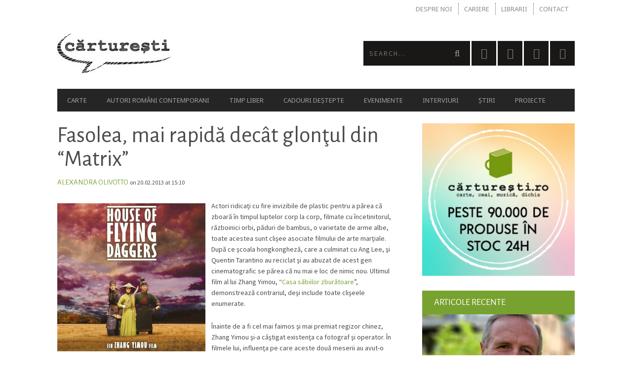

--- FILE ---
content_type: text/html; charset=UTF-8
request_url: https://carturesti.ro/blog/fasolea-mai-rapida-decat-glontul-din-matrix/
body_size: 22685
content:
<!DOCTYPE html>
<!--[if lt IE 7]> <html class="lt-ie9 lt-ie8 lt-ie7" lang="en-US"> <![endif]-->
<!--[if IE 7]>    <html class="lt-ie9 lt-ie8" lang="en-US"> <![endif]-->
<!--[if IE 8]>    <html class="lt-ie9" lang="en-US"> <![endif]-->
<!--[if gt IE 8]><!--> <html lang="en-US"> <!--<![endif]-->
<head>
<meta http-equiv="content-type" content="text/html; charset=UTF-8">
<meta charset="UTF-8">
<meta name="viewport" content="width=device-width, initial-scale=1">
<title>Fasolea, mai rapidă decât glonţul din “Matrix” - Blog Carturesti</title>
<link rel="profile" href="http://gmpg.org/xfn/11">

<link rel="pingback" href="https://blog.carturesti.ro/xmlrpc.php">
<meta http-equiv="X-UA-Compatible" content="IE=edge,chrome=1">

<meta name="HandheldFriendly" content="True">
<meta name="apple-touch-fullscreen" content="yes" />
<meta name="MobileOptimized" content="320">
<link rel="pingback" href="https://blog.carturesti.ro/xmlrpc.php">

<link href="https://fonts.googleapis.com" rel="preconnect" crossorigin><link href="https://fonts.gstatic.com" rel="preconnect" crossorigin>			<script type="text/javascript">
				addthis_config = {
										ui_click: false,
					ui_delay: 100,
					ui_offset_top: 42,
					ui_use_css: true,
					data_track_addressbar: false,
					data_track_clickback: false
									};

				addthis_share = {
					url: "https://blog.carturesti.ro/fasolea-mai-rapida-decat-glontul-din-matrix/",
					title: "Fasolea, mai rapidă decât glonţul din “Matrix” - Blog Carturesti",
					description: "Actori ridicaţi cu fire invizibile de plastic pentru a părea că zboară în timpul luptelor corp la corp, filmate cu încetinitorul, războinici orbi, păduri de bambus, o varietate de arme albe, toate acestea sunt clişee asociate filmului de arte marţiale. După ce şcoala hongkongheză, care a culminat cu Ang Lee,[mai mult...]"
				};
			</script>
			
	<!-- This site is optimized with the Yoast SEO plugin v14.2 - https://yoast.com/wordpress/plugins/seo/ -->
	<meta name="robots" content="index, follow" />
	<meta name="googlebot" content="index, follow, max-snippet:-1, max-image-preview:large, max-video-preview:-1" />
	<meta name="bingbot" content="index, follow, max-snippet:-1, max-image-preview:large, max-video-preview:-1" />
	<link rel="canonical" href="https://carturesti.ro/blog/fasolea-mai-rapida-decat-glontul-din-matrix/" />
	<meta property="og:locale" content="en_US" />
	<meta property="og:type" content="article" />
	<meta property="og:title" content="Fasolea, mai rapidă decât glonţul din “Matrix” - Blog Carturesti" />
	<meta property="og:description" content="Actori ridicaţi cu fire invizibile de plastic pentru a părea că zboară în timpul luptelor corp la corp, filmate cu încetinitorul, războinici orbi, păduri de bambus, o varietate de arme albe, toate acestea sunt clişee asociate filmului de arte marţiale. După ce şcoala hongkongheză, care a culminat cu Ang Lee,[mai mult...]" />
	<meta property="og:url" content="https://carturesti.ro/blog/fasolea-mai-rapida-decat-glontul-din-matrix/" />
	<meta property="og:site_name" content="Blog Carturesti" />
	<meta property="article:published_time" content="2013-02-20T13:10:56+00:00" />
	<meta property="article:modified_time" content="2022-02-16T13:54:05+00:00" />
	<meta property="og:image" content="https://blog.carturesti.ro/wp-content/uploads/2013/02/casa-sabiilor-zburatoare.jpg" />
	<meta property="og:image:width" content="981" />
	<meta property="og:image:height" content="1378" />
	<meta name="twitter:card" content="summary_large_image" />
	<script type="application/ld+json" class="yoast-schema-graph">{"@context":"https://schema.org","@graph":[{"@type":"WebSite","@id":"https://blog.carturesti.ro/#website","url":"https://blog.carturesti.ro/","name":"Blog Carturesti","description":"\u201cF\u0103r\u0103 libr\u0103rii, ora\u015fele noastre ar fi locuri gri, vulgare \u015fi triste.\u201d -Juan Pablo Villalobos","potentialAction":[{"@type":"SearchAction","target":"https://blog.carturesti.ro/?s={search_term_string}","query-input":"required name=search_term_string"}],"inLanguage":"en-US"},{"@type":"ImageObject","@id":"https://carturesti.ro/blog/fasolea-mai-rapida-decat-glontul-din-matrix/#primaryimage","inLanguage":"en-US","url":"https://blog.carturesti.ro/wp-content/uploads/2013/02/casa-sabiilor-zburatoare.jpg","width":981,"height":1378},{"@type":"WebPage","@id":"https://carturesti.ro/blog/fasolea-mai-rapida-decat-glontul-din-matrix/#webpage","url":"https://carturesti.ro/blog/fasolea-mai-rapida-decat-glontul-din-matrix/","name":"Fasolea, mai rapid\u0103 dec\u00e2t glon\u0163ul din \u201cMatrix\u201d - Blog Carturesti","isPartOf":{"@id":"https://blog.carturesti.ro/#website"},"primaryImageOfPage":{"@id":"https://carturesti.ro/blog/fasolea-mai-rapida-decat-glontul-din-matrix/#primaryimage"},"datePublished":"2013-02-20T13:10:56+00:00","dateModified":"2022-02-16T13:54:05+00:00","author":{"@id":"https://blog.carturesti.ro/#/schema/person/3c0237ec0e0da7a968f9199759f1662b"},"inLanguage":"en-US","potentialAction":[{"@type":"ReadAction","target":["https://carturesti.ro/blog/fasolea-mai-rapida-decat-glontul-din-matrix/"]}]},{"@type":["Person"],"@id":"https://blog.carturesti.ro/#/schema/person/3c0237ec0e0da7a968f9199759f1662b","name":"Alexandra Olivotto","image":{"@type":"ImageObject","@id":"https://blog.carturesti.ro/#personlogo","inLanguage":"en-US","url":"https://secure.gravatar.com/avatar/7503b851c7c2fb01b70dd3efd0016234?s=96&d=monsterid&r=g","caption":"Alexandra Olivotto"},"description":"Activit\u0103\u021bi recente: scris articole, f\u0103cut interviuri/lec\u021bii de cinema/cronici de carte &amp; film/determinat pisica s\u0103 toarc\u0103, foarte pu\u021bin dat pe sticl\u0103, stat cu nasul c\u00e2nd \u00een filme, c\u00e2nd \u00een c\u0103r\u021bi. Pl\u0103cere vinovat\u0103: \u00eel scot pentru o multitudine de seriale, de la cele realmente bune (\"Smiley's People\") p\u00e2n\u0103 la unele extrem de proaste (\"Gossip Girl\"). Alte pl\u0103ceri vinovate: \u00eenghe\u021bata de vanilie \u0219i Coca Cola Light (jos zero!) \u0219i orice con\u021bine ment\u0103 \u0219i The Libertines \u00een exces, mandarinele, Dana Dawson, asortarea (a tot), vorbirea cu hyperlink, armonia \u0219i buna \u00een\u021belegere \u00eentre oameni \u2013 evident, nu \u00eemi iese niciodat\u0103.\u00a0"}]}</script>
	<!-- / Yoast SEO plugin. -->


<link rel='dns-prefetch' href='//s7.addthis.com' />
<link rel='dns-prefetch' href='//fonts.googleapis.com' />
<link rel='dns-prefetch' href='//s.w.org' />
<link rel="alternate" type="application/rss+xml" title="Blog Carturesti &raquo; Feed" href="https://blog.carturesti.ro/feed/" />
<link rel="alternate" type="application/rss+xml" title="Blog Carturesti &raquo; Comments Feed" href="https://blog.carturesti.ro/comments/feed/" />
<link rel="alternate" type="application/rss+xml" title="Blog Carturesti &raquo; Fasolea, mai rapidă decât glonţul din “Matrix” Comments Feed" href="https://blog.carturesti.ro/fasolea-mai-rapida-decat-glontul-din-matrix/feed/" />
<!-- This site uses the Google Analytics by MonsterInsights plugin v7.10.4 - Using Analytics tracking - https://www.monsterinsights.com/ -->
<script type="text/javascript" data-cfasync="false">
	var mi_version         = '7.10.4';
	var mi_track_user      = true;
	var mi_no_track_reason = '';
	
	var disableStr = 'ga-disable-UA-8367043-2';

	/* Function to detect opted out users */
	function __gaTrackerIsOptedOut() {
		return document.cookie.indexOf(disableStr + '=true') > -1;
	}

	/* Disable tracking if the opt-out cookie exists. */
	if ( __gaTrackerIsOptedOut() ) {
		window[disableStr] = true;
	}

	/* Opt-out function */
	function __gaTrackerOptout() {
	  document.cookie = disableStr + '=true; expires=Thu, 31 Dec 2099 23:59:59 UTC; path=/';
	  window[disableStr] = true;
	}
	
	if ( mi_track_user ) {
		(function(i,s,o,g,r,a,m){i['GoogleAnalyticsObject']=r;i[r]=i[r]||function(){
			(i[r].q=i[r].q||[]).push(arguments)},i[r].l=1*new Date();a=s.createElement(o),
			m=s.getElementsByTagName(o)[0];a.async=1;a.src=g;m.parentNode.insertBefore(a,m)
		})(window,document,'script','//www.google-analytics.com/analytics.js','__gaTracker');

		__gaTracker('create', 'UA-8367043-2', 'auto');
		__gaTracker('set', 'forceSSL', true);
		__gaTracker('send','pageview');
	} else {
		console.log( "" );
		(function() {
			/* https://developers.google.com/analytics/devguides/collection/analyticsjs/ */
			var noopfn = function() {
				return null;
			};
			var noopnullfn = function() {
				return null;
			};
			var Tracker = function() {
				return null;
			};
			var p = Tracker.prototype;
			p.get = noopfn;
			p.set = noopfn;
			p.send = noopfn;
			var __gaTracker = function() {
				var len = arguments.length;
				if ( len === 0 ) {
					return;
				}
				var f = arguments[len-1];
				if ( typeof f !== 'object' || f === null || typeof f.hitCallback !== 'function' ) {
					console.log( 'Not running function __gaTracker(' + arguments[0] + " ....) because you are not being tracked. " + mi_no_track_reason );
					return;
				}
				try {
					f.hitCallback();
				} catch (ex) {

				}
			};
			__gaTracker.create = function() {
				return new Tracker();
			};
			__gaTracker.getByName = noopnullfn;
			__gaTracker.getAll = function() {
				return [];
			};
			__gaTracker.remove = noopfn;
			window['__gaTracker'] = __gaTracker;
					})();
		}
</script>
<!-- / Google Analytics by MonsterInsights -->
		<script type="text/javascript">
			window._wpemojiSettings = {"baseUrl":"https:\/\/s.w.org\/images\/core\/emoji\/12.0.0-1\/72x72\/","ext":".png","svgUrl":"https:\/\/s.w.org\/images\/core\/emoji\/12.0.0-1\/svg\/","svgExt":".svg","source":{"concatemoji":"https:\/\/blog.carturesti.ro\/wp-includes\/js\/wp-emoji-release.min.js?ver=5.3.2"}};
			!function(e,a,t){var r,n,o,i,p=a.createElement("canvas"),s=p.getContext&&p.getContext("2d");function c(e,t){var a=String.fromCharCode;s.clearRect(0,0,p.width,p.height),s.fillText(a.apply(this,e),0,0);var r=p.toDataURL();return s.clearRect(0,0,p.width,p.height),s.fillText(a.apply(this,t),0,0),r===p.toDataURL()}function l(e){if(!s||!s.fillText)return!1;switch(s.textBaseline="top",s.font="600 32px Arial",e){case"flag":return!c([127987,65039,8205,9895,65039],[127987,65039,8203,9895,65039])&&(!c([55356,56826,55356,56819],[55356,56826,8203,55356,56819])&&!c([55356,57332,56128,56423,56128,56418,56128,56421,56128,56430,56128,56423,56128,56447],[55356,57332,8203,56128,56423,8203,56128,56418,8203,56128,56421,8203,56128,56430,8203,56128,56423,8203,56128,56447]));case"emoji":return!c([55357,56424,55356,57342,8205,55358,56605,8205,55357,56424,55356,57340],[55357,56424,55356,57342,8203,55358,56605,8203,55357,56424,55356,57340])}return!1}function d(e){var t=a.createElement("script");t.src=e,t.defer=t.type="text/javascript",a.getElementsByTagName("head")[0].appendChild(t)}for(i=Array("flag","emoji"),t.supports={everything:!0,everythingExceptFlag:!0},o=0;o<i.length;o++)t.supports[i[o]]=l(i[o]),t.supports.everything=t.supports.everything&&t.supports[i[o]],"flag"!==i[o]&&(t.supports.everythingExceptFlag=t.supports.everythingExceptFlag&&t.supports[i[o]]);t.supports.everythingExceptFlag=t.supports.everythingExceptFlag&&!t.supports.flag,t.DOMReady=!1,t.readyCallback=function(){t.DOMReady=!0},t.supports.everything||(n=function(){t.readyCallback()},a.addEventListener?(a.addEventListener("DOMContentLoaded",n,!1),e.addEventListener("load",n,!1)):(e.attachEvent("onload",n),a.attachEvent("onreadystatechange",function(){"complete"===a.readyState&&t.readyCallback()})),(r=t.source||{}).concatemoji?d(r.concatemoji):r.wpemoji&&r.twemoji&&(d(r.twemoji),d(r.wpemoji)))}(window,document,window._wpemojiSettings);
		</script>
		<style type="text/css">
img.wp-smiley,
img.emoji {
	display: inline !important;
	border: none !important;
	box-shadow: none !important;
	height: 1em !important;
	width: 1em !important;
	margin: 0 .07em !important;
	vertical-align: -0.1em !important;
	background: none !important;
	padding: 0 !important;
}
</style>
	<link rel='stylesheet' id='mailchimpSF_main_css-css'  href='https://blog.carturesti.ro/?mcsf_action=main_css&#038;ver=5.3.2' type='text/css' media='all' />
<!--[if IE]>
<link rel='stylesheet' id='mailchimpSF_ie_css-css'  href='https://blog.carturesti.ro/wp-content/plugins/mailchimp/css/ie.css?ver=5.3.2' type='text/css' media='all' />
<![endif]-->
<link rel='stylesheet' id='google-webfonts-css'  href='https://fonts.googleapis.com/css?family=Arvo%3A400%2C700%2C400italic%2C700italic%7CPT+Sans%3A400%2C700%2C400italic%2C700italic%7COpen+Sans%3A400%2C700&#038;ver=5.3.2' type='text/css' media='all' />
<link rel='stylesheet' id='wpgrade-main-style-css'  href='https://blog.carturesti.ro/wp-content/themes/bucket/theme-content/css/style.css?ver=1.6.10.0' type='text/css' media='all' />
<style id='wpgrade-main-style-inline-css' type='text/css'>

                                            

</style>
<link rel='stylesheet' id='wp-block-library-css'  href='https://blog.carturesti.ro/wp-includes/css/dist/block-library/style.min.css?ver=5.3.2' type='text/css' media='all' />
<link rel='stylesheet' id='mpp_gutenberg-css'  href='https://blog.carturesti.ro/wp-content/plugins/metronet-profile-picture/dist/blocks.style.build.css?ver=2.3.11' type='text/css' media='all' />
<link rel='stylesheet' id='pixlikes-plugin-styles-css'  href='https://blog.carturesti.ro/wp-content/plugins/pixlikes/css/public.css?ver=1.0.0' type='text/css' media='all' />
<style id='pixlikes-plugin-styles-inline-css' type='text/css'>
.animate i:after {-webkit-transition: all 1000ms;-moz-transition: all 1000ms;-o-transition: all 1000ms;transition: all 1000ms; }
</style>
<link rel='stylesheet' id='wp-postratings-css'  href='https://blog.carturesti.ro/wp-content/plugins/wp-postratings/css/postratings-css.css?ver=1.88' type='text/css' media='all' />
<link rel='stylesheet' id='display-authors-widget-styles-css'  href='https://blog.carturesti.ro/wp-content/plugins/display-authors-widget/css/display-authors-widget.css?ver=20141604' type='text/css' media='all' />
<link rel='stylesheet' id='parent-style-css'  href='https://blog.carturesti.ro/wp-content/themes/bucket/style.css?ver=5.3.2' type='text/css' media='all' />
<link rel='stylesheet' id='child-style-css'  href='https://blog.carturesti.ro/wp-content/themes/cartu/style.css?ver=5.3.2' type='text/css' media='all' />
<script type='text/javascript' src='https://blog.carturesti.ro/wp-includes/js/jquery/jquery.js?ver=1.12.4-wp'></script>
<script type='text/javascript' src='https://blog.carturesti.ro/wp-includes/js/jquery/jquery-migrate.min.js?ver=1.4.1'></script>
<script type='text/javascript' src='https://blog.carturesti.ro/wp-content/plugins/mailchimp//js/scrollTo.js?ver=1.5.7'></script>
<script type='text/javascript' src='https://blog.carturesti.ro/wp-includes/js/jquery/jquery.form.min.js?ver=4.2.1'></script>
<script type='text/javascript'>
/* <![CDATA[ */
var mailchimpSF = {"ajax_url":"https:\/\/blog.carturesti.ro\/"};
/* ]]> */
</script>
<script type='text/javascript' src='https://blog.carturesti.ro/wp-content/plugins/mailchimp//js/mailchimp.js?ver=1.5.7'></script>
<script type='text/javascript'>
/* <![CDATA[ */
var monsterinsights_frontend = {"js_events_tracking":"true","download_extensions":"doc,pdf,ppt,zip,xls,docx,pptx,xlsx","inbound_paths":"[]","home_url":"https:\/\/blog.carturesti.ro","hash_tracking":"false"};
/* ]]> */
</script>
<script type='text/javascript' src='https://blog.carturesti.ro/wp-content/plugins/google-analytics-for-wordpress/assets/js/frontend.min.js?ver=7.10.4'></script>
<script type='text/javascript' src='https://blog.carturesti.ro/wp-content/plugins/customify/js/vendor/webfontloader-1-6-28.min.js'></script>
<script type='text/javascript'>
const customifyFontLoader = function() {
    const webfontargs = {
        classes: true,
        events: true,
		loading: function() {
			window.dispatchEvent(new Event('wf-loading'));
		},
		active: function() {
			window.dispatchEvent(new Event('wf-active'));
		},
		inactive: function() {
			window.dispatchEvent(new Event('wf-inactive'));
		}
    };
            webfontargs.google = {
	        families: ['Alegreya Sans::latin-ext','Noto Sans:400,400italic,700,700italic:latin-ext','Source Sans Pro:200,200italic,300,300italic,400,400italic,600,600italic,700,700italic,900,900italic:latin-ext']
	    };
            WebFont.load(webfontargs);
};
if (typeof WebFont !== 'undefined') {
	customifyFontLoader();
}
</script>
<link rel='https://api.w.org/' href='https://blog.carturesti.ro/native-api/' />
<link rel="EditURI" type="application/rsd+xml" title="RSD" href="https://blog.carturesti.ro/xmlrpc.php?rsd" />
<link rel="wlwmanifest" type="application/wlwmanifest+xml" href="https://blog.carturesti.ro/wp-includes/wlwmanifest.xml" /> 
<meta name="generator" content="WordPress 5.3.2" />
<link rel='shortlink' href='https://blog.carturesti.ro/?p=11727' />
<link rel="alternate" type="application/json+oembed" href="https://blog.carturesti.ro/native-api/oembed/1.0/embed?url=https%3A%2F%2Fblog.carturesti.ro%2Ffasolea-mai-rapida-decat-glontul-din-matrix%2F" />
<link rel="alternate" type="text/xml+oembed" href="https://blog.carturesti.ro/native-api/oembed/1.0/embed?url=https%3A%2F%2Fblog.carturesti.ro%2Ffasolea-mai-rapida-decat-glontul-din-matrix%2F&#038;format=xml" />
<link rel='https://github.com/WP-API/WP-API' href='https://blog.carturesti.ro/wp-json' />

    <style type="text/css">
        body {
            opacity: 0.35;
            transition: opacity .25s ease-in-out;
            -moz-transition: opacity .25s ease-in-out;
            -webkit-transition: opacity .25s ease-in-out;
        }
    </style>
    <script type="text/javaScript">
    function showTheBody() {
        var body = document.getElementsByTagName("body")[0];
        body.style.opacity = 1;
    }
    if (window.addEventListener) { // W3C standard
        window.addEventListener("load", showTheBody, false);
    } else if (window.attachEvent) { // Microsoft
        window.attachEvent("onload", showTheBody);
    } else { /* this is for any future browser that might not know any of the
              * methods above, just in case, showing the body.
              */
        showTheBody();
    }
    </script>
    <noscript><style>body{opacity: 1;}</style></noscript><meta name="description" content="Actori ridicaţi cu fire invizibile de plastic pentru a părea că zboară în timpul luptelor corp la corp, filmate cu încetinitorul, războinici orbi, păduri de bambus, o varietate de arme albe, toate acestea sunt clişee asociate filmului de arte marţiale. După ce şcoala hongkongheză, care a culminat cu Ang Lee,[mai mult...]"/>
<link rel="canonical" href="https://blog.carturesti.ro/fasolea-mai-rapida-decat-glontul-din-matrix/" />
<!-- facebook open graph stuff -->

<meta property="og:site_name" content="Blog Carturesti"/>
<meta property="og:url" content="https://blog.carturesti.ro/fasolea-mai-rapida-decat-glontul-din-matrix/"/>
<meta property="og:title" content="Fasolea, mai rapidă decât glonţul din “Matrix” - Blog Carturesti" />
<meta property="og:type" content="article"/>
<meta property="og:description" content="Actori ridicaţi cu fire invizibile de plastic pentru a părea că zboară în timpul luptelor corp la corp, filmate cu încetinitorul, războinici orbi, păduri de bambus, o varietate de arme albe, toate acestea sunt clişee asociate filmului de arte marţiale. După ce şcoala hongkongheză, care a culminat cu Ang Lee,[mai mult...]" />
<meta property="article:published_time" content="2013-02-20">
<meta property="article:section" content="Timp liber">
<meta property="og:image" content="https://blog.carturesti.ro/wp-content/uploads/2013/02/casa-sabiilor-zburatoare.jpg"/>
<!-- end facebook open graph --><!-- google +1 tags -->
<meta itemprop="name" content="Fasolea, mai rapidă decât glonţul din “Matrix”">
<meta itemprop="description" content="Actori ridicaţi cu fire invizibile de plastic pentru a părea că zboară în timpul luptelor corp la corp, filmate cu încetinitorul, războinici orbi, păduri de bambus, o varietate de arme albe, toate acestea sunt clişee asociate filmului de arte marţiale. După ce şcoala hongkongheză, care a culminat cu Ang Lee,[mai mult...]">
<meta itemprop="image" content="https://blog.carturesti.ro/wp-content/uploads/2013/02/casa-sabiilor-zburatoare.jpg">

<!-- end google +1 tags --><!-- twitter card tags -->
<meta name="twitter:card" content="summary">
<meta name="twitter:url" content="https://blog.carturesti.ro/fasolea-mai-rapida-decat-glontul-din-matrix/" >
<meta name="twitter:domain" content="blog.carturesti.ro">
<meta name="twitter:title" content="Fasolea, mai rapidă decât glonţul din “Matrix”">
<meta name="twitter:description" content="Actori ridicaţi cu fire invizibile de plastic pentru a părea că zboară în timpul luptelor corp la corp, filmate cu încetinitorul, războinici orbi, păduri de bambus, o varietate de arme albe, toate acestea sunt clişee asociate filmului de arte marţiale. După ce şcoala hongkongheză, care a culminat cu Ang Lee,[mai mult...]">
<meta name="twitter:image:src" content="https://blog.carturesti.ro/wp-content/uploads/2013/02/casa-sabiilor-zburatoare.jpg">
<!-- end twitter card tags -->
			<style id="customify_output_style">
				a, blockquote, .small-link, .tabs__nav a.current,
 .popular-posts__time a.current, .tabs__nav a:hover,
 .popular-posts__time a:hover, .widget--footer__title em,
 .widget_rss .widget--footer__title .hN,
 .widget_rss .widget--footer__title .article__author-name,
 .widget_rss .widget--footer__title .comment__author-name,
 .widget_rss .widget--footer__title .widget_calendar caption,
 .widget_calendar .widget_rss .widget--footer__title caption,
 .widget_rss .widget--footer__title .score__average-wrapper,
 .widget_rss .widget--footer__title .score__label,
 .article--billboard-small .small-link em,
 .article--billboard-small .post-nav-link__label em,
 .article--billboard-small .author__social-link em,
 .small-link, .post-nav-link__label, .author__social-link,
 .article--thumb__title a:hover,
 .widget_wpgrade_twitter_widget .widget--footer__title h3:before,
 a:hover > .pixcode--icon,
 .score__pros__title, .score__cons__title,
 .comments-area-title .hN em,
 .comment__author-name, .woocommerce .amount,
 .panel__title em, .woocommerce .star-rating span:before,
 .woocommerce-page .star-rating span:before{
		color: #78a22f;
}
.heading--main .hN, .widget--sidebar__title,
 .pagination .pagination-item--current span,.pagination .current, .single .pagination span,
 .pagination li a:hover, .pagination li span:hover,
 .rsNavSelected, .badge, .progressbar__progress,
 .btn:hover, .comments_add-comment:hover,
 .form-submit #comment-submit:hover,
 .widget_tag_cloud a:hover, .btn--primary,
 .comments_add-comment, .form-submit #comment-submit,
 a:hover > .pixcode--icon.circle, a:hover > .pixcode--icon.square,
 .article--list__link:hover .badge, .score__average-wrapper,
 .site__stats .stat__value:after, .site__stats .stat__title:after,
 .btn--add-to-cart, .social-icon-link:hover .square, .social-icon-link:focus .square,
 .social-icon-link:active .square,
 .site__stats .stat__value:after, .site__stats .stat__title:after{
		background-color: #78a22f;
}
.woocommerce ul.products li.product a:hover img{
		border-bottom-color: #78a22f;
}
ol{
		border-left-color: #78a22f;
}
nav a { font-size: 13px; }
.article, .single .main, .page .main,
 .comment__content,
 .footer__widget-area { font-size: 14px; }
body, .article, .single .main, .page .main,
 .comment__content,
 .footer__widget-area { line-height: 1.6; }

@media only screen and (min-width: 900px) { 

	.nav--main li:hover, .nav--main li.current-menu-item{
		border-bottom-color: #78a22f;
}

}

@media  only screen and (min-width: 900px) { 

	.back-to-top a:hover:after, .back-to-top a:hover:before{
		border-color: #78a22f;
}

}

@media only screen and (min-width: 900px)  { 

	.article--billboard > a:hover .article__title:before,
 .article--billboard > a:hover .article--list__title:before,
 .article--billboard > a:hover .latest-comments__title:before,
 .article--grid__header:hover .article--grid__title h3,
 .article--grid__header:hover .article--grid__title:after{
		background-color: #78a22f;
}

}
			</style>
			<style id="customify_fonts_output">
	
.badge, h1, h2, h3, h4, h5, h6, hgroup, .hN, .article__author-name, .comment__author-name, .score__average-wrapper, .score__label, .widget_calendar caption, blockquote, .tabs__nav, .popular-posts__time, .heading .hN, .widget--sidebar__title .hN, .widget--footer__title .hN, .heading .article__author-name, .widget--sidebar__title .article__author-name, .widget--footer__title .article__author-name, .heading .comment__author-name, .widget--sidebar__title .comment__author-name, .widget--footer__title .comment__author-name, .heading .score__average-wrapper, .widget--sidebar__title .score__average-wrapper, .widget--footer__title .score__average-wrapper, .heading .score__label, .widget--sidebar__title .score__label, .widget--footer__title .score__label, .heading .widget_calendar caption, .widget_calendar .heading caption, .widget--sidebar__title .widget_calendar caption, .widget_calendar .widget--sidebar__title caption, .widget--footer__title .widget_calendar caption, .widget_calendar .widget--footer__title caption, .score-box--after-text, .latest-comments__author, .review__title, .share-total__value, .pagination li a, .pagination li span, .heading span.archive__side-title {
font-family: "Alegreya Sans";
font-weight: 500;
}


nav {
font-family: "Noto Sans";
}


html, .wp-caption-text, .small-link, .post-nav-link__label, .author__social-link, .comment__links, .score__desc {
font-family: "Source Sans Pro";
}

</style>
					<style type="text/css" id="wp-custom-css">
			@media only screen and (min-width: 900px) {
  .nav.nav--main > li > a {
     padding: 6px 20px;
     padding: 0.42857rem 1.429rem;
  }
}		</style>
		<script type="text/javascript">
;(function($){
                                            
})(jQuery);
</script>
</head>
<body class="post-template-default single single-post postid-11727 single-format-standard  nav-inverse-top layout--boxed sticky-nav" itemscope itemtype="http://schema.org/WebPage">
    <div class="pace">
        <div class="pace-activity"></div>
    </div>
    <div id="page">
        <nav class="navigation  navigation--mobile  overthrow">
            <h2 class="accessibility">Primary Mobile Navigation</h2>
            <div class="search-form  push-half--top  push--bottom  soft--bottom">
                <form class="form-search" method="get" action="https://blog.carturesti.ro/" role="search">
    <input class="search-query" type="text" name="s" id="s" placeholder="Search..." autocomplete="off" value="" /><!--
    --><button class="btn search-submit" id="searchsubmit"><i class="icon-search"></i></button>
</form>            </div>
            <ul id="menu-menu" class="nav  nav--main"><li id="menu-item-4" class="menu-item menu-item-type-taxonomy menu-item-object-category menu-item-has-children menu-item-4"><a href="https://blog.carturesti.ro/category/cronica/">Carte</a>
<ul class="sub-menu">
	<li id="menu-item-24316" class="menu-item menu-item-type-taxonomy menu-item-object-category menu-item-24316"><a href="https://blog.carturesti.ro/category/selectii/">Recomandări</a></li>
	<li id="menu-item-57829" class="menu-item menu-item-type-taxonomy menu-item-object-category menu-item-57829"><a href="https://blog.carturesti.ro/category/cronica/carti-noi/">Noutati</a></li>
	<li id="menu-item-5" class="menu-item menu-item-type-taxonomy menu-item-object-category menu-item-5"><a href="https://blog.carturesti.ro/category/cronica/carti/">Recenzii</a></li>
	<li id="menu-item-54010" class="menu-item menu-item-type-taxonomy menu-item-object-category menu-item-54010"><a href="https://blog.carturesti.ro/category/cronica/rafturi-speciale/">Rafturi speciale</a></li>
</ul>
</li>
<li id="menu-item-38022" class="menu-item menu-item-type-taxonomy menu-item-object-category menu-item-38022"><a href="https://blog.carturesti.ro/category/autori-romani/">Autori români contemporani</a></li>
<li id="menu-item-53974" class="menu-item menu-item-type-taxonomy menu-item-object-category current-post-ancestor current-menu-parent current-post-parent menu-item-has-children menu-item-53974"><a href="https://blog.carturesti.ro/category/timp-liber/">Timp Liber</a>
<ul class="sub-menu">
	<li id="menu-item-6" class="menu-item menu-item-type-taxonomy menu-item-object-category current-post-ancestor current-menu-parent current-post-parent menu-item-6"><a href="https://blog.carturesti.ro/category/timp-liber/film/">Film</a></li>
	<li id="menu-item-7" class="menu-item menu-item-type-taxonomy menu-item-object-category menu-item-7"><a href="https://blog.carturesti.ro/category/timp-liber/muzica/">Muzică</a></li>
	<li id="menu-item-53980" class="menu-item menu-item-type-taxonomy menu-item-object-category menu-item-53980"><a href="https://blog.carturesti.ro/category/timp-liber/jocuri/">Jocuri</a></li>
	<li id="menu-item-53983" class="menu-item menu-item-type-taxonomy menu-item-object-category menu-item-53983"><a href="https://blog.carturesti.ro/category/timp-liber/copii/">Pentru copii</a></li>
	<li id="menu-item-53986" class="menu-item menu-item-type-taxonomy menu-item-object-category menu-item-53986"><a href="https://blog.carturesti.ro/category/timp-liber/lifestyle/">Sfaturi și idei</a></li>
	<li id="menu-item-59777" class="menu-item menu-item-type-taxonomy menu-item-object-category menu-item-59777"><a href="https://blog.carturesti.ro/category/timp-liber/vinuri/">Vinuri</a></li>
</ul>
</li>
<li id="menu-item-20478" class="menu-item menu-item-type-taxonomy menu-item-object-category menu-item-20478"><a href="https://blog.carturesti.ro/category/cadouri-destepte/">Cadouri deștepte</a></li>
<li id="menu-item-34473" class="menu-item menu-item-type-custom menu-item-object-custom menu-item-has-children menu-item-34473"><a href="https://carturesti.ro/blog/eveniment/">Evenimente</a>
<ul class="sub-menu">
	<li id="menu-item-63129" class="menu-item menu-item-type-taxonomy menu-item-object-category menu-item-63129"><a href="https://blog.carturesti.ro/category/proiecte/festivalya/">FestivalYA</a></li>
	<li id="menu-item-53989" class="menu-item menu-item-type-taxonomy menu-item-object-category menu-item-53989"><a href="https://blog.carturesti.ro/category/evenimente/targuri-si-festivaluri/">Târguri și festivaluri</a></li>
	<li id="menu-item-97342" class="menu-item menu-item-type-taxonomy menu-item-object-category menu-item-97342"><a href="https://blog.carturesti.ro/category/evenimente/evenimentele-saptamanii/">Evenimentele Săptămânii</a></li>
	<li id="menu-item-53992" class="menu-item menu-item-type-taxonomy menu-item-object-category menu-item-53992"><a href="https://blog.carturesti.ro/category/evenimente/evenimente-culturale/">Evenimente culturale</a></li>
	<li id="menu-item-53995" class="menu-item menu-item-type-taxonomy menu-item-object-category menu-item-53995"><a href="https://blog.carturesti.ro/category/evenimente/lansare-de-carte/">Lansare de carte</a></li>
	<li id="menu-item-53998" class="menu-item menu-item-type-taxonomy menu-item-object-category menu-item-53998"><a href="https://blog.carturesti.ro/category/evenimente/ateliere/">Ateliere</a></li>
</ul>
</li>
<li id="menu-item-120" class="menu-item menu-item-type-taxonomy menu-item-object-category menu-item-has-children menu-item-120"><a href="https://blog.carturesti.ro/category/interviuri/">Interviuri</a>
<ul class="sub-menu">
	<li id="menu-item-54004" class="menu-item menu-item-type-taxonomy menu-item-object-category menu-item-54004"><a href="https://blog.carturesti.ro/category/autori-romani/">Autori români contemporani</a></li>
	<li id="menu-item-54001" class="menu-item menu-item-type-taxonomy menu-item-object-category menu-item-54001"><a href="https://blog.carturesti.ro/category/interviuri/scriitori-straini/">Autori straini</a></li>
	<li id="menu-item-54007" class="menu-item menu-item-type-taxonomy menu-item-object-category menu-item-54007"><a href="https://blog.carturesti.ro/category/interviuri/artisti/">Artiști</a></li>
</ul>
</li>
<li id="menu-item-11" class="menu-item menu-item-type-taxonomy menu-item-object-category menu-item-has-children menu-item-11"><a href="https://blog.carturesti.ro/category/stiri/">Știri</a>
<ul class="sub-menu">
	<li id="menu-item-54013" class="menu-item menu-item-type-taxonomy menu-item-object-category menu-item-54013"><a href="https://blog.carturesti.ro/category/stiri/stiri-culturale/">Vești din lumea culturală</a></li>
	<li id="menu-item-54016" class="menu-item menu-item-type-taxonomy menu-item-object-category menu-item-54016"><a href="https://blog.carturesti.ro/category/stiri/stiri-carturesti/">Vești din Cărturești</a></li>
</ul>
</li>
<li id="menu-item-117" class="menu-item menu-item-type-taxonomy menu-item-object-category menu-item-has-children menu-item-117"><a href="https://blog.carturesti.ro/category/proiecte/">Proiecte</a>
<ul class="sub-menu">
	<li id="menu-item-88436" class="menu-item menu-item-type-taxonomy menu-item-object-category menu-item-88436"><a href="https://blog.carturesti.ro/category/proiecte/premiile-carturino/">Premiile Cărturino</a></li>
	<li id="menu-item-54874" class="menu-item menu-item-type-taxonomy menu-item-object-category menu-item-54874"><a href="https://blog.carturesti.ro/category/proiecte/burse-carturesti/">Burse Cărturești</a></li>
	<li id="menu-item-63125" class="menu-item menu-item-type-taxonomy menu-item-object-category menu-item-63125"><a href="https://blog.carturesti.ro/category/proiecte/festivalya/">FestivalYA</a></li>
	<li id="menu-item-119" class="menu-item menu-item-type-taxonomy menu-item-object-category menu-item-119"><a href="https://blog.carturesti.ro/category/proiecte/street-delivery/">Street Delivery</a></li>
	<li id="menu-item-118" class="menu-item menu-item-type-taxonomy menu-item-object-category menu-item-118"><a href="https://blog.carturesti.ro/category/proiecte/rod/">ROD</a></li>
	<li id="menu-item-10" class="menu-item menu-item-type-taxonomy menu-item-object-category menu-item-10"><a href="https://blog.carturesti.ro/category/societate-civila/">Proiecte sociale</a></li>
</ul>
</li>
</ul><hr class="separator  separator--mobile-nav" /><ul id="menu-topmenuright" class="nav  nav--stacked"><li id="nav--top__item-16159" class="nav__item depth-0 menu-item menu-item-type-post_type menu-item-object-page"><a href="https://blog.carturesti.ro/despre/" class="menu-link main-menu-link">Despre noi</a></li><li id="nav--top__item-18803" class="nav__item depth-0 menu-item menu-item-type-custom menu-item-object-custom"><a href="https://carturesti.ro/blog/job/" class="menu-link main-menu-link">Cariere</a></li><li id="nav--top__item-17393" class="nav__item depth-0 menu-item menu-item-type-custom menu-item-object-custom"><a href="https://carturesti.ro/blog/librarie/" class="menu-link main-menu-link">Librarii</a></li><li id="nav--top__item-16158" class="nav__item depth-0 menu-item menu-item-type-post_type menu-item-object-page"><a href="https://blog.carturesti.ro/contact/" class="menu-link main-menu-link">Contact</a></li></ul>        </nav>
        <div class="wrapper">
            <header class="header header--type1">

    <nav class="navigation  navigation--top">

        <div class="container">
            <h2 class="accessibility">Secondary Navigation</h2>
            <div class="grid">
                <div class="grid__item one-half">
                                    </div><!--
                --><div class="grid__item one-half">
                    <ul id="menu-topmenuright-1" class="nav  nav--top  nav--top-right  nav--block"><li id="nav--top__item-16159" class="nav__item depth-0 menu-item menu-item-type-post_type menu-item-object-page"><a href="https://blog.carturesti.ro/despre/" class="menu-link main-menu-link">Despre noi</a></li><li id="nav--top__item-18803" class="nav__item depth-0 menu-item menu-item-type-custom menu-item-object-custom"><a href="https://carturesti.ro/blog/job/" class="menu-link main-menu-link">Cariere</a></li><li id="nav--top__item-17393" class="nav__item depth-0 menu-item menu-item-type-custom menu-item-object-custom"><a href="https://carturesti.ro/blog/librarie/" class="menu-link main-menu-link">Librarii</a></li><li id="nav--top__item-16158" class="nav__item depth-0 menu-item menu-item-type-post_type menu-item-object-page"><a href="https://blog.carturesti.ro/contact/" class="menu-link main-menu-link">Contact</a></li></ul>                </div>
            </div>
        </div>

    </nav>

    <div class="container">
        <div class="site-header flexbox">
            <div class="site-header__branding flexbox__item one-half">
                    <a class="site-logo  site-logo--image  " href="https://blog.carturesti.ro" title="Blog Carturesti">
                <img src="https://blog.carturesti.ro/wp-content/uploads/2014/07/carturesti-blog.jpg"  rel="logo" alt="Blog Carturesti"/>
    </a>

            </div><!--
            --><div class="header-bar-container flexbox__item one-half split">
                <ul class="header-bar nav flush--bottom">
                                        <li class="search-item"><form class="form-search" method="get" action="https://blog.carturesti.ro/" role="search">
    <input class="search-query" type="text" name="s" id="s" placeholder="Search..." autocomplete="off" value="" /><!--
    --><button class="btn search-submit" id="searchsubmit"><i class="icon-search"></i></button>
</form></li>
                                        			<li>
				<a class="social-icon-link" href="https://www.facebook.com/Carturesti" target="_blank">
					<i class="pixcode  pixcode--icon  icon-e-facebook square"></i>
				</a>
			</li>
					<li>
				<a class="social-icon-link" href="https://twitter.com/Carturestii" target="_blank">
					<i class="pixcode  pixcode--icon  icon-e-twitter square"></i>
				</a>
			</li>
					<li>
				<a class="social-icon-link" href="https://www.google.com/+CarturestiRomania" target="_blank">
					<i class="pixcode  pixcode--icon  icon-e-gplus square"></i>
				</a>
			</li>
					<li>
				<a class="social-icon-link" href="https://www.youtube.com/user/CarturestiTube" target="_blank">
					<i class="pixcode  pixcode--icon  icon-e-youtube square"></i>
				</a>
			</li>
		                </ul>
            </div>
        </div>
        
        <div class="site-navigation__trigger js-nav-trigger"><span class="nav-icon"></span></div>                

        <hr class="nav-top-separator separator separator--subsection flush--bottom" />
        <nav class="navigation  navigation--main  js-navigation--main">

            <h2 class="accessibility">Primary Navigation</h2>
            <div class="nav--main__wrapper  js-sticky">
                <ul id="menu-menu-1" class="nav  nav--main  js-nav--main">
<li id="nav--top__item-4" class="nav__item depth-0 menu-item menu-item-type-taxonomy menu-item-object-category menu-item-has-children menu-item--parent hidden">
<a href="https://blog.carturesti.ro/category/cronica/" class="menu-link main-menu-link">Carte</a><div class="sub-menu--mega"><div class="sub-menu__grid  grid  grid--thin">
<div class="sub-menu__grid__item  grid__item  one-fifth"><ul class="nav nav--stacked nav--sub-menu sub-menu">
<li id="nav--top__item-24316" class="nav__item depth-1 menu-item menu-item-type-taxonomy menu-item-object-category hidden"><a href="https://blog.carturesti.ro/category/selectii/" class="menu-link sub-menu-link">Recomandări</a></li>
<li id="nav--top__item-57829" class="nav__item depth-1 menu-item menu-item-type-taxonomy menu-item-object-category hidden"><a href="https://blog.carturesti.ro/category/cronica/carti-noi/" class="menu-link sub-menu-link">Noutati</a></li>
<li id="nav--top__item-5" class="nav__item depth-1 menu-item menu-item-type-taxonomy menu-item-object-category hidden"><a href="https://blog.carturesti.ro/category/cronica/carti/" class="menu-link sub-menu-link">Recenzii</a></li>
<li id="nav--top__item-54010" class="nav__item depth-1 menu-item menu-item-type-taxonomy menu-item-object-category hidden"><a href="https://blog.carturesti.ro/category/cronica/rafturi-speciale/" class="menu-link sub-menu-link">Rafturi speciale</a></li>
</ul></div>
<div class="sub-menu__grid__item  grid__item  one-fifth"><article class="article article--billboard-small"><a href="https://blog.carturesti.ro/recomandari-din-lumea-festivalya-carti-filme-muzica/"><div class="article__thumb" style=""><img data-src="https://blog.carturesti.ro/wp-content/uploads/2025/12/cover-ian-2026-ya-rec-png-203x157.png" alt="☃️Recomandări din lumea FestivalYA (Cărți, filme, muzică &amp; jocuri video despre și pentru adolescenți) – Ianuarie 2026 ❄️" width="203" height="157" class=" lazy "></div>
<div class="article__content">
											<h2 class="article__title article--billboard-small__title"><span class="hN">☃️Recomandări din lumea FestivalYA (Cărți, filme, muzică &amp; jocuri video despre și pentru adolescenți) – Ianuarie 2026 ❄️</span></h2>
											<div class="article__description">Recomandări din lumea FestivalYA – Ianuarie 2026 📚 Recenzii d[mai mult...]</div>
											<span class="small-link">Read More<em>+</em></span>
										</div>
									</a></article></div>
<div class="sub-menu__grid__item  grid__item  one-fifth"><article class="article article--billboard-small"><a href="https://blog.carturesti.ro/recomandari-din-lumea-festivalya-decembrie-2025/"><div class="article__thumb" style=""><img data-src="https://blog.carturesti.ro/wp-content/uploads/2025/11/cover-septembrie-ya-rec-1-203x157.jpg" alt="🎅🏻 Recomandări din lumea FestivalYA (Cărți, filme, jocuri video despre și pentru adolescenți) – Decembrie 2025 📚" width="203" height="157" class=" lazy "></div>
<div class="article__content">
											<h2 class="article__title article--billboard-small__title"><span class="hN">🎅🏻 Recomandări din lumea FestivalYA (Cărți, filme, jocuri video despre și pentru adolescenți) – Decembrie 2025 📚</span></h2>
											<div class="article__description">Recomandări din lumea FestivalYA – Decembrie 2025 📚 Recenzii [mai mult...]</div>
											<span class="small-link">Read More<em>+</em></span>
										</div>
									</a></article></div>
<div class="sub-menu__grid__item  grid__item  one-fifth"><article class="article article--billboard-small"><a href="https://blog.carturesti.ro/recomandari-din-lumea-festivalya-noiembrie-2025-2/"><div class="article__thumb" style=""><img data-src="https://blog.carturesti.ro/wp-content/uploads/2025/11/cover-septembrie-ya-rec-203x157.png" alt="Recomandări din lumea FestivalYA (Cărți, filme, muzică despre și pentru adolescenți) – Noiembrie 2025" width="203" height="157" class=" lazy "></div>
<div class="article__content">
											<h2 class="article__title article--billboard-small__title"><span class="hN">Recomandări din lumea FestivalYA (Cărți, filme, muzică despre și pentru adolescenți) – Noiembrie 2025</span></h2>
											<div class="article__description">📚 RECOMANDĂRI DE CARTE 📚 Destinele Noastre Infinite de Laur[mai mult...]</div>
											<span class="small-link">Read More<em>+</em></span>
										</div>
									</a></article></div>
<div class="sub-menu__grid__item  grid__item  one-fifth"><article class="article article--billboard-small"><a href="https://blog.carturesti.ro/one-world-romania-aduce-in-vestul-tarii-documentare-dialoguri-si-comunitate-timisoara-arad-oradea/"><div class="article__thumb" style=""><img data-src="https://blog.carturesti.ro/wp-content/uploads/2025/10/owr-on-tour_square-1-203x157.jpg" alt="One World Romania aduce în vestul țării documentare, dialoguri și comunitate: Timișoara, Arad, Oradea" width="203" height="157" class=" lazy "></div>
<div class="article__content">
											<h2 class="article__title article--billboard-small__title"><span class="hN">One World Romania aduce în vestul țării documentare, dialoguri și comunitate: Timișoara, Arad, Oradea</span></h2>
											<div class="article__description">One World Romania aduce în vestul țării documentare, dialoguri și comunitat[mai mult...]</div>
											<span class="small-link">Read More<em>+</em></span>
										</div>
									</a></article></div>
</div></div>
</li>
<li id="nav--top__item-38022" class="nav__item depth-0 menu-item menu-item-type-taxonomy menu-item-object-category hidden"><a href="https://blog.carturesti.ro/category/autori-romani/" class="menu-link main-menu-link">Autori români contemporani</a></li>
<li id="nav--top__item-53974" class="nav__item depth-0 menu-item menu-item-type-taxonomy menu-item-object-category current-post-ancestor current-menu-parent current-post-parent menu-item-has-children menu-item--parent hidden nav__item--relative">
<a href="https://blog.carturesti.ro/category/timp-liber/" class="menu-link main-menu-link">Timp Liber</a><ul class="nav nav--stacked nav--sub-menu sub-menu">
<li id="nav--top__item-6" class="nav__item depth-1 menu-item menu-item-type-taxonomy menu-item-object-category current-post-ancestor current-menu-parent current-post-parent hidden"><a href="https://blog.carturesti.ro/category/timp-liber/film/" class="menu-link sub-menu-link">Film</a></li>
<li id="nav--top__item-7" class="nav__item depth-1 menu-item menu-item-type-taxonomy menu-item-object-category hidden"><a href="https://blog.carturesti.ro/category/timp-liber/muzica/" class="menu-link sub-menu-link">Muzică</a></li>
<li id="nav--top__item-53980" class="nav__item depth-1 menu-item menu-item-type-taxonomy menu-item-object-category hidden"><a href="https://blog.carturesti.ro/category/timp-liber/jocuri/" class="menu-link sub-menu-link">Jocuri</a></li>
<li id="nav--top__item-53983" class="nav__item depth-1 menu-item menu-item-type-taxonomy menu-item-object-category hidden"><a href="https://blog.carturesti.ro/category/timp-liber/copii/" class="menu-link sub-menu-link">Pentru copii</a></li>
<li id="nav--top__item-53986" class="nav__item depth-1 menu-item menu-item-type-taxonomy menu-item-object-category hidden"><a href="https://blog.carturesti.ro/category/timp-liber/lifestyle/" class="menu-link sub-menu-link">Sfaturi și idei</a></li>
<li id="nav--top__item-59777" class="nav__item depth-1 menu-item menu-item-type-taxonomy menu-item-object-category hidden"><a href="https://blog.carturesti.ro/category/timp-liber/vinuri/" class="menu-link sub-menu-link">Vinuri</a></li>
</ul>
</li>
<li id="nav--top__item-20478" class="nav__item depth-0 menu-item menu-item-type-taxonomy menu-item-object-category hidden"><a href="https://blog.carturesti.ro/category/cadouri-destepte/" class="menu-link main-menu-link">Cadouri deștepte</a></li>
<li id="nav--top__item-34473" class="nav__item depth-0 menu-item menu-item-type-custom menu-item-object-custom menu-item-has-children menu-item--parent hidden nav__item--relative">
<a href="https://carturesti.ro/blog/eveniment/" class="menu-link main-menu-link">Evenimente</a><ul class="nav nav--stacked nav--sub-menu sub-menu">
<li id="nav--top__item-63129" class="nav__item depth-1 menu-item menu-item-type-taxonomy menu-item-object-category hidden"><a href="https://blog.carturesti.ro/category/proiecte/festivalya/" class="menu-link sub-menu-link">FestivalYA</a></li>
<li id="nav--top__item-53989" class="nav__item depth-1 menu-item menu-item-type-taxonomy menu-item-object-category hidden"><a href="https://blog.carturesti.ro/category/evenimente/targuri-si-festivaluri/" class="menu-link sub-menu-link">Târguri și festivaluri</a></li>
<li id="nav--top__item-97342" class="nav__item depth-1 menu-item menu-item-type-taxonomy menu-item-object-category hidden"><a href="https://blog.carturesti.ro/category/evenimente/evenimentele-saptamanii/" class="menu-link sub-menu-link">Evenimentele Săptămânii</a></li>
<li id="nav--top__item-53992" class="nav__item depth-1 menu-item menu-item-type-taxonomy menu-item-object-category hidden"><a href="https://blog.carturesti.ro/category/evenimente/evenimente-culturale/" class="menu-link sub-menu-link">Evenimente culturale</a></li>
<li id="nav--top__item-53995" class="nav__item depth-1 menu-item menu-item-type-taxonomy menu-item-object-category hidden"><a href="https://blog.carturesti.ro/category/evenimente/lansare-de-carte/" class="menu-link sub-menu-link">Lansare de carte</a></li>
<li id="nav--top__item-53998" class="nav__item depth-1 menu-item menu-item-type-taxonomy menu-item-object-category hidden"><a href="https://blog.carturesti.ro/category/evenimente/ateliere/" class="menu-link sub-menu-link">Ateliere</a></li>
</ul>
</li>
<li id="nav--top__item-120" class="nav__item depth-0 menu-item menu-item-type-taxonomy menu-item-object-category menu-item-has-children menu-item--parent hidden">
<a href="https://blog.carturesti.ro/category/interviuri/" class="menu-link main-menu-link">Interviuri</a><div class="sub-menu--mega"><div class="sub-menu__grid  grid  grid--thin">
<div class="sub-menu__grid__item  grid__item  one-fifth"><ul class="nav nav--stacked nav--sub-menu sub-menu">
<li id="nav--top__item-54004" class="nav__item depth-1 menu-item menu-item-type-taxonomy menu-item-object-category hidden"><a href="https://blog.carturesti.ro/category/autori-romani/" class="menu-link sub-menu-link">Autori români contemporani</a></li>
<li id="nav--top__item-54001" class="nav__item depth-1 menu-item menu-item-type-taxonomy menu-item-object-category hidden"><a href="https://blog.carturesti.ro/category/interviuri/scriitori-straini/" class="menu-link sub-menu-link">Autori straini</a></li>
<li id="nav--top__item-54007" class="nav__item depth-1 menu-item menu-item-type-taxonomy menu-item-object-category hidden"><a href="https://blog.carturesti.ro/category/interviuri/artisti/" class="menu-link sub-menu-link">Artiști</a></li>
</ul></div>
<div class="sub-menu__grid__item  grid__item  one-fifth"><article class="article article--billboard-small"><a href="https://blog.carturesti.ro/interviu-elena-racu-pentru-ca-mi-am-dorit-sa-calatoresc-cu-orice-pret-am-facut-compromisuri/"><div class="article__thumb" style=""><img data-src="https://blog.carturesti.ro/wp-content/uploads/2025/12/pxl_20220423_081502529-203x157.jpg" alt="interviu | Elena Racu: „Pentru că mi-am dorit să călătoresc cu orice preț, am făcut compromisuri”" width="203" height="157" class=" lazy "></div>
<div class="article__content">
											<h2 class="article__title article--billboard-small__title"><span class="hN">interviu | Elena Racu: „Pentru că mi-am dorit să călătoresc cu orice preț, am făcut compromisuri”</span></h2>
											<div class="article__description">Elena Racu este o călătoare cu acte în regulă, cu zeci de ștampile colecțio[mai mult...]</div>
											<span class="small-link">Read More<em>+</em></span>
										</div>
									</a></article></div>
<div class="sub-menu__grid__item  grid__item  one-fifth"><article class="article article--billboard-small"><a href="https://blog.carturesti.ro/carturesti-la-25-de-ani-de-vorba-cu-ciprian-cozmin-cristina-din-iasi/"><div class="article__thumb" style=""><img data-src="https://blog.carturesti.ro/wp-content/uploads/2025/11/img_7444-1-203x157.jpg" alt="Cărturești la 25 de ani | de vorbă cu Ciprian, Cozmin, Cristina din Cărtu Iași" width="203" height="157" class=" lazy "></div>
<div class="article__content">
											<h2 class="article__title article--billboard-small__title"><span class="hN">Cărturești la 25 de ani | de vorbă cu Ciprian, Cozmin, Cristina din Cărtu Iași</span></h2>
											<div class="article__description">Cum vorbim? Ei, vorbiți cum vreți — dar tare, să ne înregistreze bine. Am i[mai mult...]</div>
											<span class="small-link">Read More<em>+</em></span>
										</div>
									</a></article></div>
<div class="sub-menu__grid__item  grid__item  one-fifth"><article class="article article--billboard-small"><a href="https://blog.carturesti.ro/interviu-stefania-luca-manager-regional-rutina-este-cea-care-ii-ajuta-de-fapt-sa-creasca-pe-cei-din-jurul-tau-e-cea-pe-care-merita-sa-o-pastrezi-mereu-pentru-ca-reprezinta-baza-de-la/"><div class="article__thumb" style=""><img data-src="https://blog.carturesti.ro/wp-content/uploads/2025/11/rutina-este-cea-care-ii-ajut-s-creasc-pe-cei-din-jurul-tu.-e-cea-pe-care-merit-s-o-pstrezi-mereu-pentru-c-reprezint-baza-de-la-care-pornim-203x157.png" alt="Interviu – Ștefania Luca, manager regional: „Rutina este cea care îi ajută să crească pe cei din jurul tău. E cea pe care merită să o păstrezi mereu, pentru că reprezintă baza de la care pornim”" width="203" height="157" class=" lazy "></div>
<div class="article__content">
											<h2 class="article__title article--billboard-small__title"><span class="hN">Interviu – Ștefania Luca, manager regional: „Rutina este cea care îi ajută să crească pe cei din jurul tău. E cea pe care merită să o păstrezi mereu, pentru că reprezintă baza de la care pornim”</span></h2>
											<div class="article__description">În urmă cu nouă ani, am devenit librar la Cărturești Mercy. Iubeam Cărtureș[mai mult...]</div>
											<span class="small-link">Read More<em>+</em></span>
										</div>
									</a></article></div>
<div class="sub-menu__grid__item  grid__item  one-fifth"><article class="article article--billboard-small"><a href="https://blog.carturesti.ro/doua-decenii-de-muzica-traita-impreuna-razvan-popovici-despre-editia-a-xx-a-a-festivalului-sonoro/"><div class="article__thumb" style=""><img data-src="https://blog.carturesti.ro/wp-content/uploads/2025/11/t4n9084-203x157.jpg" alt="Două decenii de muzică trăită împreună: Răzvan Popovici despre ediția a XX-a a Festivalului SoNoRo" width="203" height="157" class=" lazy "></div>
<div class="article__content">
											<h2 class="article__title article--billboard-small__title"><span class="hN">Două decenii de muzică trăită împreună: Răzvan Popovici despre ediția a XX-a a Festivalului SoNoRo</span></h2>
											<div class="article__description">De două decenii, Festivalul SoNoRo transformă fiecare final de octombrie în[mai mult...]</div>
											<span class="small-link">Read More<em>+</em></span>
										</div>
									</a></article></div>
</div></div>
</li>
<li id="nav--top__item-11" class="nav__item depth-0 menu-item menu-item-type-taxonomy menu-item-object-category menu-item-has-children menu-item--parent hidden nav__item--relative">
<a href="https://blog.carturesti.ro/category/stiri/" class="menu-link main-menu-link">Știri</a><ul class="nav nav--stacked nav--sub-menu sub-menu">
<li id="nav--top__item-54013" class="nav__item depth-1 menu-item menu-item-type-taxonomy menu-item-object-category hidden"><a href="https://blog.carturesti.ro/category/stiri/stiri-culturale/" class="menu-link sub-menu-link">Vești din lumea culturală</a></li>
<li id="nav--top__item-54016" class="nav__item depth-1 menu-item menu-item-type-taxonomy menu-item-object-category hidden"><a href="https://blog.carturesti.ro/category/stiri/stiri-carturesti/" class="menu-link sub-menu-link">Vești din Cărturești</a></li>
</ul>
</li>
<li id="nav--top__item-117" class="nav__item depth-0 menu-item menu-item-type-taxonomy menu-item-object-category menu-item-has-children menu-item--parent hidden nav__item--relative">
<a href="https://blog.carturesti.ro/category/proiecte/" class="menu-link main-menu-link">Proiecte</a><ul class="nav nav--stacked nav--sub-menu sub-menu">
<li id="nav--top__item-88436" class="nav__item depth-1 menu-item menu-item-type-taxonomy menu-item-object-category hidden"><a href="https://blog.carturesti.ro/category/proiecte/premiile-carturino/" class="menu-link sub-menu-link">Premiile Cărturino</a></li>
<li id="nav--top__item-54874" class="nav__item depth-1 menu-item menu-item-type-taxonomy menu-item-object-category hidden"><a href="https://blog.carturesti.ro/category/proiecte/burse-carturesti/" class="menu-link sub-menu-link">Burse Cărturești</a></li>
<li id="nav--top__item-63125" class="nav__item depth-1 menu-item menu-item-type-taxonomy menu-item-object-category hidden"><a href="https://blog.carturesti.ro/category/proiecte/festivalya/" class="menu-link sub-menu-link">FestivalYA</a></li>
<li id="nav--top__item-119" class="nav__item depth-1 menu-item menu-item-type-taxonomy menu-item-object-category hidden"><a href="https://blog.carturesti.ro/category/proiecte/street-delivery/" class="menu-link sub-menu-link">Street Delivery</a></li>
<li id="nav--top__item-118" class="nav__item depth-1 menu-item menu-item-type-taxonomy menu-item-object-category hidden"><a href="https://blog.carturesti.ro/category/proiecte/rod/" class="menu-link sub-menu-link">ROD</a></li>
<li id="nav--top__item-10" class="nav__item depth-1 menu-item menu-item-type-taxonomy menu-item-object-category hidden"><a href="https://blog.carturesti.ro/category/societate-civila/" class="menu-link sub-menu-link">Proiecte sociale</a></li>
</ul>
</li>
</ul>            </div>

        </nav>
    </div>

</header><!-- .header -->
	<div class="container container--main" >

		<div class="grid">

			
    <div class="grid__item  float--left  two-thirds  palm-one-whole  article__featured-image" itemprop="image" itemscope itemtype="http://schema.org/ImageObject">
        <meta itemprop="url" content="https://blog.carturesti.ro/wp-content/uploads/2013/02/casa-sabiilor-zburatoare.jpg"/>
        <meta itemprop="width" content="981"/>
        <meta itemprop="height" content="1378"/>
        <div class="image-wrap" style="padding-top: 140.46890927625%">
	                        <img class="riloadr-single" data-src-big="https://blog.carturesti.ro/wp-content/uploads/2013/02/casa-sabiilor-zburatoare.jpg" data-src-small="https://blog.carturesti.ro/wp-content/uploads/2013/02/casa-sabiilor-zburatoare-335x471.jpg" alt="casa sabiilor zburatoare" />
			        </div>
    </div><!-- .article__featured-image -->


			<article class="post-article  js-post-gallery  grid__item  main  float--left  lap-and-up-two-thirds">
					<h1 class="article__title  article__title--single" itemprop="name headline">Fasolea, mai rapidă decât glonţul din “Matrix”</h1>

<div class="article__title__meta">
	<meta itemprop="datePublished" content="2013-02-20T15:10:56+02:00" />
    	<meta itemprop="dateModified" content="2022-02-16T15:54:05+02:00" />
    
			<div class="article__author-name" itemprop="author" itemscope itemtype="http://schema.org/Person"><span itemprop="name"><a href="https://blog.carturesti.ro/author/alexandrao/" title="Posts by Alexandra Olivotto" itemprop="sameAs">Alexandra Olivotto</a></span></div>		<time class="article__time" datetime="2013-02-20T15:10:56+02:00"> on 20.02.2013 at 15:10</time>
	</div><!-- .article__title__meta -->

				<p><a href="http://blog.carturesti.ro/fasolea-mai-rapida-decat-glontul-din-matrix/casa-sabiilor-zburatoare/" rel="attachment wp-att-11728"><img class="alignleft size-medium wp-image-11728" alt="casa sabiilor zburatoare" src="http://blog.carturesti.ro/wp-content/uploads/2013/02/casa-sabiilor-zburatoare-300x300.jpg" width="300" height="300"></a>Actori ridicaţi cu fire invizibile de plastic pentru a părea că zboară în timpul luptelor corp la corp, filmate cu încetinitorul, războinici orbi, păduri de bambus, o varietate de arme albe, toate acestea sunt clişee asociate filmului de arte marţiale. După ce şcoala hongkongheză, care a culminat cu Ang Lee, şi Quentin Tarantino au reciclat şi au abuzat de acest gen cinematografic se părea că nu mai e loc de nimic nou. Ultimul film al lui Zhang Yimou, “<a href="http://librarie.carturesti.ro/casa-sabiilor-zburatoare-218840">Casa săbiilor zburătoare</a>”, demonstrează contrariul, deşi include toate clişeele enumerate.</p>
<p>Înainte de a fi cel mai faimos şi mai premiat regizor chinez, Zhang Yimou şi-a câştigat existenţa ca fotograf şi operator. În filmele lui, influenţa pe care aceste două meserii au avut-o asupra modului său de a regiza e evidentă. Înainte de orice, acest lungmetraj e o extravaganţă vizuală. Decorurile şi costumele somptuoase, elaborate, cu o cromatică spectaculoasă şi totuşi echilibrată sunt un adevărat narcotic pentru ochiul spectatorului. Într-un film stas hollywoodian, ele sunt sumare şi simplificate, folosite doar pentru a ilustra vreo faţetă a unui personaj. Ceea ce te surprinde la Zhang Yimou e că efortul lui estetic e gratuit: de exemplu, Pavilionul Bujorilor, un bordel în care regizorul alege să-şi înceapă lungmetrajul. Doar locaţia un sine e “machiată” ca să arate ca o operă de artă, dar menirea ei nu rezultă din nici o decoraţiune interioară, mobilă sau fragmentare a spaţiului, iar decorurile nu vor să reflecte mentalitatea celor care lucrează acolo.</p>
<p>Pe lângă faptul că este unul dintre cei mai picturali regizori contemporani, Zhang Yimou are şi un fler cinematografic special. Acest film vă va face, din prima secvenţă, să urmăriţi zborul prin aer al unor boabe de fasole mai tensionat decât urmăreaţi traiectul gloanţelor din “Matrix”, filmate tot cu încetinitorul. Perfecţionismul regizorului se deduce chiar şi din zgomotele din lungmetraj, care ar putea alcătui o coloană sonoră independent de muzică.</p>
<p>Anumite replici schimbate de personaje sunt de o naivitate dezarmantă, dar miza acestui film nu e realismul, ci parfumul unei epoci medievale, dinamica unor relaţii aflate sub o presiune externă constantă. Dialogul pragmatic şi la obiect ar fi contrastat penibil cu eroii care sfidează gravitaţia de fiecare dată cund sunt angajaţi într-o luptă. Deşi neveridic, scenariul e structurat în detaliu, pentru a da un ritm narativ la fel de rapid şi de năucitor ca cel impus de secvenţele de combat.</p>
<p>Două forţe se păruiesc în China medievală: guvernul corupt al &nbsp;împăratului, sprijinit de poliţie, şi Casa săbiilor zburătoare, o organizaţie secretă care vrea să răstoarne regimul. O dansatoare oarbă (Zhang Ziyi, bomba sexy asiatică) e arestată, suspectată că ar avea legături cu organizaţia, dar e salvată din închisoare de Jin (Andy Lau, megastarul hongkonghez), un poliţist sub acoperire care încearcă să se folosească de ea. Acesta e începutul unei naraţiuni în care abia ai timp să înţelegi relaţiile dintre personaje, că ele se şi schimbă. Nimeni nu e ceea ce pare a fi, şi, în triunghiul amoros care se formează, fiecare îl minte pe celălalt. Ceea ce cere anumite eforturi de la spectator care, un lumina unor informaţii noi, trebuie să reevalueze întreaga poveste. Romantismul, trădarea, violenţa se întrepătrund în fiecare stadiu al naraţiunii, iar consecinţele nu pot fi decât tragice</p>
<p>“Casa săbiilor zburătoare” avea şanse să fie un exponat de cinci stele al genului dacă n-ar fi existat ultimele cinci minute. Regizorul e uimitor de inventiv când vine vorba de scenele de acţiune (o armată atacă din vârful unor bambuşi, un dans se preschimbă untr-o luptă cu săbii), dar te bombardează cu ele de la început, iar pentru final păstrează una care excelează doar un banalitate. Sfârşitul e un eşec pentru că e tras de păr pună la ridicol, deşi trebuia să fie dramatic, şi pentru că nu cadrează cu restul: nu afli rezultatul confruntării dintre guvern şi rebeli, iar personajele nu par să se mai sinchisească de cauzele un slujba cărora luptaseră frenetic până atunci. E păcat că stilizarea imaginii devine inutilă chiar pe ultimele note ale lungmetrajului. La urma urmei, eroarea regizorului durează doar cinci minute din cele două ore ale filmului, aşa că vizionarea tinde să merite efortul.</p>
<div class="pixcode  pixcode--grid  grid connected"></div>
				<div class="grid"><!--
                                    --></div>

					
					<div class="article__meta  article--single__meta">
														<div class="btn-list">
									<div class="btn  btn--small  btn--secondary"></div>
									<a href="" class="btn  btn--small  btn--primary"></a>
								</div>
															<div class="btn-list">
									<div class="btn  btn--small  btn--secondary">Categories</div>
									<a class="btn  btn--small  btn--tertiary" href="https://blog.carturesti.ro/category/timp-liber/film/" title="View all posts in Film">Film</a><a class="btn  btn--small  btn--tertiary" href="https://blog.carturesti.ro/category/timp-liber/" title="View all posts in Timp Liber">Timp Liber</a>								</div>
												</div>
										
<aside class="author" itemscope itemtype="http://schema.org/Person">
	<div class="author__avatar">
		<img src="https://secure.gravatar.com/avatar/7503b851c7c2fb01b70dd3efd0016234?s=80&#038;d=monsterid&#038;r=g" itemprop="image" alt="avatar" />	</div>
	<div class="author__text">
		<div class="author__title">
			<h3 class="accessibility">Author</h3>
			<div class="hN">
				<span itemprop="name"><a href="https://blog.carturesti.ro/author/alexandrao/" title="Posts by Alexandra Olivotto">Alexandra Olivotto</a></span>
			</div>
		</div>
		<p class="author__bio" itemprop="description"><strong>Activități recente:</strong> <em>scris articole, făcut interviuri/lecții de cinema/cronici de carte &amp; film/determinat pisica să toarcă, foarte puțin dat pe sticlă, stat cu nasul când în filme, când în cărți. </em>

<strong>Plăcere vinovată:</strong> <em>îl scot pentru o multitudine de seriale, de la cele realmente bune ("Smiley's People") până la unele extrem de proaste ("Gossip Girl"). </em>

<strong>Alte plăceri vinovate:</strong> <em>înghețata de vanilie și Coca Cola Light (jos zero!) și orice conține mentă și The Libertines în exces, mandarinele, Dana Dawson, asortarea (a tot), vorbirea cu hyperlink, armonia și buna înțelegere între oameni – evident, nu îmi iese niciodată. </em></p>
		<ul class="author__social-links">
														</ul>
	</div>
</aside>
 <hr class="separator  separator--subsection">
					
						<nav class="post-nav  grid"><!--
                                        --><div class="post-nav-link  post-nav-link--prev  grid__item  one-whole  lap-and-up-one-half">
								<a href="https://blog.carturesti.ro/creative-business-cup-2013/">
									<div class="post-nav-link__label">
										Previous Article									</div>
									<div class="post-nav-link__title">
										<div class="hN">CREATIVE BUSINESS CUP 2013</div>
									</div>
								</a>
							</div><!--
                                     --><div class="divider--pointer"></div><!--
                                     --><div class="post-nav-link  post-nav-link--next  grid__item  one-whole  lap-and-up-one-half">
								<a href="https://blog.carturesti.ro/lansarea-concursului-national-de-creatie-in-limba-engleza-shakespeare-school-essay-competition-editia-a-v-a/">
									<div class="post-nav-link__label">
										Next Article									</div>
									<div class="post-nav-link__title">
										<div class="hN">Lansarea concursului national de creatie in limba engleza Shakespeare School Essay Competition - Editia a V-a -</div>
									</div>
								</a>
							</div><!--
                                    --></nav>

					
					<hr class="separator  separator--section">

					

    <div id="comments" class="comments-area">
        <div class="comments-area-title">
            <h4 class="hN">
                There is <em>1</em> comment            </h4>
            <a class="comments_add-comment" href="#reply-title">Add yours</a>        </div>

        
        
            
            <ol class="commentlist">
                	<li class="pingback even thread-even depth-1">
	<article id="comment-41144" class="comment-article  media">
		<aside class="comment__avatar  media__img">
			<img src="https://secure.gravatar.com/avatar/?s=60&#038;d=monsterid&#038;r=g" class="comment__avatar-image" height="60" width="60" style="background-image: https://blog.carturesti.ro/wp-content/themes/bucket/library/images/nothing.gif; background-size: 100% 100%" />
		</aside>
		<div class="media__body">
			<header class="comment__meta comment-author">
				<cite class="comment__author-name"><a href='http://filme-carti.ro/slide/prin-blogosfera-cinefila-14-iulie-3-august-2014-43575/' rel='external nofollow ugc' class='url'>Prin blogosfera cinefila (14 iulie – 3 august 2014) | Recenzii filme si carti</a></cite>				<time class="comment__time" datetime="2014-08-06T14:00:38+03:00"><a href="https://blog.carturesti.ro/fasolea-mai-rapida-decat-glontul-din-matrix/#comment-41144" class="comment__timestamp">on 6 August, 2014 at 14:00 </a></time>
				<div class="comment__links">
					<a rel='nofollow' class='comment-reply-link' href='#comment-41144' data-commentid="41144" data-postid="11727" data-belowelement="comment-41144" data-respondelement="respond" aria-label='Reply to Prin blogosfera cinefila (14 iulie – 3 august 2014) | Recenzii filme si carti'>Reply</a>				</div>
			</header><!-- .comment-meta -->
						<section class="comment__content comment">
				<p>[&#8230;] Olivotto scrie la Blog Carturesti despre &#8216;House of the Flying Daggers&#8217; al lui Zhang Yimou: &#8216;Înainte de a fi cel [&#8230;]</p>
			</section>
		</div>
	</article>
	<!-- </li> is added by WordPress automatically -->
</li><!-- #comment-## -->
            </ol><!-- .commentlist -->

                        
            <hr class="separator separator--subsection" />

                
    </div><!-- #comments .comments-area -->
    	<div id="respond" class="comment-respond">
		<h3 id="reply-title" class="comment-reply-title">Post a new comment <small><a rel="nofollow" id="cancel-comment-reply-link" href="/fasolea-mai-rapida-decat-glontul-din-matrix/#respond" style="display:none;">Cancel reply</a></small></h3><form action="https://blog.carturesti.ro/wp-comments-post.php" method="post" id="commentform" class="comment-form"><p class="comment-form-comment"><label for="comment" class="show-on-ie8">Comment</label><textarea id="comment" name="comment" cols="45" rows="8" aria-required="true" placeholder="Message"></textarea></p><p class="comment-form-author"><label for="author" class="show-on-ie8">Name</label><input id="author" name="author" value="" type="text" placeholder="Name..." size="30"  aria-required='true' /></p><!--
--><p class="comment-form-email"><label for="name" class="show-on-ie8">Email</label><input id="email" name="email" value="" size="30" type="text" placeholder="Email..."  aria-required='true' /></p><!--
--><p class="comment-form-url"><label for="url" class="show-on-ie8">Url</label><input id="url" name="url" value="" size="30" placeholder="Website..." type="text"></p>
<p class="comment-form-cookies-consent"><input id="wp-comment-cookies-consent" name="wp-comment-cookies-consent" type="checkbox" value="yes" /> <label for="wp-comment-cookies-consent">Save my name, email, and website in this browser for the next time I comment.</label></p>
<div class="anr_captcha_field"><div id="anr_captcha_field_1" class="anr_captcha_field_div"></div></div><noscript>
						  <div>
							<div style="width: 302px; height: 422px; position: relative;">
							  <div style="width: 302px; height: 422px; position: absolute;">
								<iframe src="https://www.google.com/recaptcha/api/fallback?k=6LfRE5QUAAAAAKb8b-nK2NDD3JItA0yKRcVrlsJS"
										frameborder="0" scrolling="no"
										style="width: 302px; height:422px; border-style: none;">
								</iframe>
							  </div>
							</div>
							<div style="width: 300px; height: 60px; border-style: none;
										   bottom: 12px; left: 25px; margin: 0px; padding: 0px; right: 25px;
										   background: #f9f9f9; border: 1px solid #c1c1c1; border-radius: 3px;">
							  <textarea id="g-recaptcha-response-1" name="g-recaptcha-response"
										   class="g-recaptcha-response"
										   style="width: 250px; height: 40px; border: 1px solid #c1c1c1;
												  margin: 10px 25px; padding: 0px; resize: none;" ></textarea>
							</div>
						  </div>
						</noscript><p class="form-submit"><input name="submit" type="submit" id="comment-submit" class="submit" value="Send" /> <input type='hidden' name='comment_post_ID' value='11727' id='comment_post_ID' />
<input type='hidden' name='comment_parent' id='comment_parent' value='0' />
</p><p style="display: none;"><input type="hidden" id="akismet_comment_nonce" name="akismet_comment_nonce" value="6752cba47d" /></p><p style="display: none;"><input type="hidden" id="ak_js" name="ak_js" value="70"/></p></form>	</div><!-- #respond -->
	<p class="akismet_comment_form_privacy_notice">This site uses Akismet to reduce spam. <a href="https://akismet.com/privacy/" target="_blank" rel="nofollow noopener">Learn how your comment data is processed</a>.</p>			</article><!--
        
                 --><div class="grid__item  one-third  palm-one-whole  sidebar">
			<div id="text-3" class="widget  widget--main widget_text">			<div class="textwidget"><a href="http://carturesti.ro/" title="Carturesti Online">
<img src="https://carturesti.ro/blog/wp-content/uploads/2021/04/310x310px.jpg" alt="Cărturești Online"></a></div>
		</div><div id="wpgrade_posts_slider_widget-2" class="widget  widget--main widget_wpgrade_posts_slider_widget"><div class="widget__title  widget--sidebar__title"><h2 class="hN">Articole recente</h2></div>			<div class="pixslider  js-pixslider" data-autoheight data-arrows>
									<div class="article  article--slider">
						<div class="image-wrap">
															<img src="https://blog.carturesti.ro/wp-content/uploads/2026/01/img-20260109-wa0018-335x256.jpg" alt="Cărturești Piatra-Neamț | lansare de carte| Maniera sau Cât de departe am mers, de Vasile Baghiu" />
													</div>
						<div class="article__title  article--slider__title">
							<h3 class="hN"><a href="https://blog.carturesti.ro/carturesti-piatra-neamt-lansare-de-carte-maniera-sau-cat-de-departe-am-mers-de-vasile-baghiu/">Cărturești Piatra-Neamț | lansare de carte| Maniera sau Cât de departe am mers, de Vasile Baghiu</a></h3>
						</div>
						<div class="article__meta  article--slider__meta">
							<div class="split">
								<div class="split__title  article__category">
									<a class="small-link" href="https://blog.carturesti.ro/category/evenimente/" title="View all posts in Evenimente">Evenimente</a>								</div>
								<ul class="nav  article__meta-links">
									<li class="xpost_date"><i class="icon-time"></i> 12 Jan</li>
																		<li class="xpost_comments"><i class="icon-comment"></i>  0</li>
																		<li class="xpost_likes"><i class="icon-heart"></i> 0</li>
																	</ul>
							</div>
						</div>
					</div>
									<div class="article  article--slider">
						<div class="image-wrap">
															<img src="https://blog.carturesti.ro/wp-content/uploads/2025/12/carturino-blog-1100x625-1-335x256.png" alt="Juriul celei de-a treia ediții Cărturino: prieteni vechi și noi!" />
													</div>
						<div class="article__title  article--slider__title">
							<h3 class="hN"><a href="https://blog.carturesti.ro/juriul-celei-de-a-treia-editii-carturino-prieteni-vechi-si-noi/">Juriul celei de-a treia ediții Cărturino: prieteni vechi și noi!</a></h3>
						</div>
						<div class="article__meta  article--slider__meta">
							<div class="split">
								<div class="split__title  article__category">
									<a class="small-link" href="https://blog.carturesti.ro/category/proiecte/premiile-carturino/" title="View all posts in Premiile Cărturino">Premiile Cărturino</a>								</div>
								<ul class="nav  article__meta-links">
									<li class="xpost_date"><i class="icon-time"></i> 5 Dec</li>
																		<li class="xpost_comments"><i class="icon-comment"></i>  1</li>
																		<li class="xpost_likes"><i class="icon-heart"></i> 0</li>
																	</ul>
							</div>
						</div>
					</div>
									<div class="article  article--slider">
						<div class="image-wrap">
															<img src="https://blog.carturesti.ro/wp-content/uploads/2025/11/img_7444-1-335x256.jpg" alt="Cărturești la 25 de ani | de vorbă cu Ciprian, Cozmin, Cristina din Cărtu Iași" />
													</div>
						<div class="article__title  article--slider__title">
							<h3 class="hN"><a href="https://blog.carturesti.ro/carturesti-la-25-de-ani-de-vorba-cu-ciprian-cozmin-cristina-din-iasi/">Cărturești la 25 de ani | de vorbă cu Ciprian, Cozmin, Cristina din Cărtu Iași</a></h3>
						</div>
						<div class="article__meta  article--slider__meta">
							<div class="split">
								<div class="split__title  article__category">
									<a class="small-link" href="https://blog.carturesti.ro/category/interviuri/" title="View all posts in Interviuri">Interviuri</a>								</div>
								<ul class="nav  article__meta-links">
									<li class="xpost_date"><i class="icon-time"></i> 21 Nov</li>
																		<li class="xpost_comments"><i class="icon-comment"></i>  0</li>
																		<li class="xpost_likes"><i class="icon-heart"></i> 0</li>
																	</ul>
							</div>
						</div>
					</div>
									<div class="article  article--slider">
						<div class="image-wrap">
															<img src="https://blog.carturesti.ro/wp-content/uploads/2025/10/vizual-335x256.jpg" alt="Se lansează Harta Literară, proiectul care pune cărțile pe harta interactivă a orașului" />
													</div>
						<div class="article__title  article--slider__title">
							<h3 class="hN"><a href="https://blog.carturesti.ro/se-lanseaza-harta-literara-proiectul-care-pune-cartile-pe-harta-interactiva-a-orasului/">Se lansează Harta Literară, proiectul care pune cărțile pe harta interactivă a orașului</a></h3>
						</div>
						<div class="article__meta  article--slider__meta">
							<div class="split">
								<div class="split__title  article__category">
									<a class="small-link" href="https://blog.carturesti.ro/category/evenimente/evenimente-culturale/" title="View all posts in Evenimente culturale">Evenimente culturale</a>								</div>
								<ul class="nav  article__meta-links">
									<li class="xpost_date"><i class="icon-time"></i> 7 Oct</li>
																		<li class="xpost_comments"><i class="icon-comment"></i>  0</li>
																		<li class="xpost_likes"><i class="icon-heart"></i> 0</li>
																	</ul>
							</div>
						</div>
					</div>
									<div class="article  article--slider">
						<div class="image-wrap">
															<img src="https://blog.carturesti.ro/wp-content/uploads/2026/01/oglinzi-5-335x256.jpg" alt="De ce nu mai citim?" />
													</div>
						<div class="article__title  article--slider__title">
							<h3 class="hN"><a href="https://blog.carturesti.ro/de-ce-nu-mai-citim/">De ce nu mai citim?</a></h3>
						</div>
						<div class="article__meta  article--slider__meta">
							<div class="split">
								<div class="split__title  article__category">
									<a class="small-link" href="https://blog.carturesti.ro/category/selectii/" title="View all posts in Recomandari">Recomandari</a>								</div>
								<ul class="nav  article__meta-links">
									<li class="xpost_date"><i class="icon-time"></i> 16 Jan</li>
																		<li class="xpost_comments"><i class="icon-comment"></i>  0</li>
																		<li class="xpost_likes"><i class="icon-heart"></i> 0</li>
																	</ul>
							</div>
						</div>
					</div>
									<div class="article  article--slider">
						<div class="image-wrap">
															<img src="https://blog.carturesti.ro/wp-content/uploads/2025/12/cover-ian-2026-ya-rec-png-335x256.png" alt="&#x2603;&#xfe0f;Recomandări din lumea FestivalYA (Cărți, filme, muzică &#038; jocuri video despre și pentru adolescenți) &#8211; Ianuarie 2026 &#x2744;&#xfe0f;" />
													</div>
						<div class="article__title  article--slider__title">
							<h3 class="hN"><a href="https://blog.carturesti.ro/recomandari-din-lumea-festivalya-carti-filme-muzica/">&#x2603;&#xfe0f;Recomandări din lumea FestivalYA (Cărți, filme, muzică &#038; jocuri video despre și pentru adolescenți) &#8211; Ianuarie 2026 &#x2744;&#xfe0f;</a></h3>
						</div>
						<div class="article__meta  article--slider__meta">
							<div class="split">
								<div class="split__title  article__category">
									<a class="small-link" href="https://blog.carturesti.ro/category/cronica/" title="View all posts in Carte">Carte</a>								</div>
								<ul class="nav  article__meta-links">
									<li class="xpost_date"><i class="icon-time"></i> 31 Dec</li>
																		<li class="xpost_comments"><i class="icon-comment"></i>  0</li>
																		<li class="xpost_likes"><i class="icon-heart"></i> 0</li>
																	</ul>
							</div>
						</div>
					</div>
									<div class="article  article--slider">
						<div class="image-wrap">
															<img src="https://blog.carturesti.ro/wp-content/uploads/2025/12/pxl_20220423_081502529-335x256.jpg" alt="interviu | Elena Racu: „Pentru că mi-am dorit să călătoresc cu orice preț, am făcut compromisuri”" />
													</div>
						<div class="article__title  article--slider__title">
							<h3 class="hN"><a href="https://blog.carturesti.ro/interviu-elena-racu-pentru-ca-mi-am-dorit-sa-calatoresc-cu-orice-pret-am-facut-compromisuri/">interviu | Elena Racu: „Pentru că mi-am dorit să călătoresc cu orice preț, am făcut compromisuri”</a></h3>
						</div>
						<div class="article__meta  article--slider__meta">
							<div class="split">
								<div class="split__title  article__category">
									<a class="small-link" href="https://blog.carturesti.ro/category/interviu/" title="View all posts in interviu">interviu</a>								</div>
								<ul class="nav  article__meta-links">
									<li class="xpost_date"><i class="icon-time"></i> 19 Dec</li>
																		<li class="xpost_comments"><i class="icon-comment"></i>  0</li>
																		<li class="xpost_likes"><i class="icon-heart"></i> 0</li>
																	</ul>
							</div>
						</div>
					</div>
									<div class="article  article--slider">
						<div class="image-wrap">
															<img src="https://blog.carturesti.ro/wp-content/uploads/2025/12/juriu-copii-blog-1000x625-1-335x256.png" alt="Unde fugim de-acasă sau cum arată Juriul copiilor la a treia ediție Cărturino!" />
													</div>
						<div class="article__title  article--slider__title">
							<h3 class="hN"><a href="https://blog.carturesti.ro/unde-fugim-de-acasa-sau-cum-arata-juriul-copiilor-la-a-treia-editie-carturino/">Unde fugim de-acasă sau cum arată Juriul copiilor la a treia ediție Cărturino!</a></h3>
						</div>
						<div class="article__meta  article--slider__meta">
							<div class="split">
								<div class="split__title  article__category">
									<a class="small-link" href="https://blog.carturesti.ro/category/proiecte/premiile-carturino/" title="View all posts in Premiile Cărturino">Premiile Cărturino</a>								</div>
								<ul class="nav  article__meta-links">
									<li class="xpost_date"><i class="icon-time"></i> 10 Dec</li>
																		<li class="xpost_comments"><i class="icon-comment"></i>  0</li>
																		<li class="xpost_likes"><i class="icon-heart"></i> 0</li>
																	</ul>
							</div>
						</div>
					</div>
									<div class="article  article--slider">
						<div class="image-wrap">
															<img src="https://blog.carturesti.ro/wp-content/uploads/2025/08/blog-banner-1-335x256.jpg" alt="Evenimentele săptămânii 02 &#8211; 07.12.2025" />
													</div>
						<div class="article__title  article--slider__title">
							<h3 class="hN"><a href="https://blog.carturesti.ro/evenimentele-saptamanii-02-07-12-2025/">Evenimentele săptămânii 02 &#8211; 07.12.2025</a></h3>
						</div>
						<div class="article__meta  article--slider__meta">
							<div class="split">
								<div class="split__title  article__category">
									<a class="small-link" href="https://blog.carturesti.ro/category/evenimente/" title="View all posts in Evenimente">Evenimente</a>								</div>
								<ul class="nav  article__meta-links">
									<li class="xpost_date"><i class="icon-time"></i> 2 Dec</li>
																		<li class="xpost_comments"><i class="icon-comment"></i>  0</li>
																		<li class="xpost_likes"><i class="icon-heart"></i> 0</li>
																	</ul>
							</div>
						</div>
					</div>
									<div class="article  article--slider">
						<div class="image-wrap">
															<img src="https://blog.carturesti.ro/wp-content/uploads/2025/11/cover-septembrie-ya-rec-1-335x256.jpg" alt="&#x1f385;&#x1f3fb; Recomandări din lumea FestivalYA (Cărți, filme, jocuri video despre și pentru adolescenți) &#8211; Decembrie 2025 &#x1f4da;" />
													</div>
						<div class="article__title  article--slider__title">
							<h3 class="hN"><a href="https://blog.carturesti.ro/recomandari-din-lumea-festivalya-decembrie-2025/">&#x1f385;&#x1f3fb; Recomandări din lumea FestivalYA (Cărți, filme, jocuri video despre și pentru adolescenți) &#8211; Decembrie 2025 &#x1f4da;</a></h3>
						</div>
						<div class="article__meta  article--slider__meta">
							<div class="split">
								<div class="split__title  article__category">
									<a class="small-link" href="https://blog.carturesti.ro/category/cronica/" title="View all posts in Carte">Carte</a>								</div>
								<ul class="nav  article__meta-links">
									<li class="xpost_date"><i class="icon-time"></i> 30 Nov</li>
																		<li class="xpost_comments"><i class="icon-comment"></i>  0</li>
																		<li class="xpost_likes"><i class="icon-heart"></i> 0</li>
																	</ul>
							</div>
						</div>
					</div>
									<div class="article  article--slider">
						<div class="image-wrap">
															<img src="https://blog.carturesti.ro/wp-content/uploads/2025/11/fb-event-cover-335x256.png" alt="Cărturești la 25 de ani. Când cumperi o carte, susții 25 de inițiative" />
													</div>
						<div class="article__title  article--slider__title">
							<h3 class="hN"><a href="https://blog.carturesti.ro/carturesti-la-25-de-ani-cand-cumperi-o-carte-sustii-25-de-initiative/">Cărturești la 25 de ani. Când cumperi o carte, susții 25 de inițiative</a></h3>
						</div>
						<div class="article__meta  article--slider__meta">
							<div class="split">
								<div class="split__title  article__category">
									<a class="small-link" href="https://blog.carturesti.ro/category/stiri/" title="View all posts in Stiri">Stiri</a>								</div>
								<ul class="nav  article__meta-links">
									<li class="xpost_date"><i class="icon-time"></i> 21 Nov</li>
																		<li class="xpost_comments"><i class="icon-comment"></i>  0</li>
																		<li class="xpost_likes"><i class="icon-heart"></i> 0</li>
																	</ul>
							</div>
						</div>
					</div>
									<div class="article  article--slider">
						<div class="image-wrap">
															<img src="https://blog.carturesti.ro/wp-content/uploads/2025/11/afis-can-2026-1-335x256.jpg" alt="Concertul Extraordinar de Anul Nou, ediția a XII-a | Viena, La Belle Époque: Arii, duete și valsuri" />
													</div>
						<div class="article__title  article--slider__title">
							<h3 class="hN"><a href="https://blog.carturesti.ro/concertul-extraordinar-de-anul-nou-editia-a-xii-a-viena-la-belle-epoque-arii-duete-si-valsuri/">Concertul Extraordinar de Anul Nou, ediția a XII-a | Viena, La Belle Époque: Arii, duete și valsuri</a></h3>
						</div>
						<div class="article__meta  article--slider__meta">
							<div class="split">
								<div class="split__title  article__category">
									<a class="small-link" href="https://blog.carturesti.ro/category/stiri/" title="View all posts in Stiri">Stiri</a>								</div>
								<ul class="nav  article__meta-links">
									<li class="xpost_date"><i class="icon-time"></i> 18 Nov</li>
																		<li class="xpost_comments"><i class="icon-comment"></i>  0</li>
																		<li class="xpost_likes"><i class="icon-heart"></i> 0</li>
																	</ul>
							</div>
						</div>
					</div>
									<div class="article  article--slider">
						<div class="image-wrap">
															<img src="https://blog.carturesti.ro/wp-content/uploads/2025/11/rutina-este-cea-care-ii-ajut-s-creasc-pe-cei-din-jurul-tu.-e-cea-pe-care-merit-s-o-pstrezi-mereu-pentru-c-reprezint-baza-de-la-care-pornim-335x256.png" alt="Interviu &#8211; Ștefania Luca, manager regional: „Rutina este cea care îi ajută să crească pe cei din jurul tău. E cea pe care merită să o păstrezi mereu, pentru că reprezintă baza de la care pornim”" />
													</div>
						<div class="article__title  article--slider__title">
							<h3 class="hN"><a href="https://blog.carturesti.ro/interviu-stefania-luca-manager-regional-rutina-este-cea-care-ii-ajuta-de-fapt-sa-creasca-pe-cei-din-jurul-tau-e-cea-pe-care-merita-sa-o-pastrezi-mereu-pentru-ca-reprezinta-baza-de-la/">Interviu &#8211; Ștefania Luca, manager regional: „Rutina este cea care îi ajută să crească pe cei din jurul tău. E cea pe care merită să o păstrezi mereu, pentru că reprezintă baza de la care pornim”</a></h3>
						</div>
						<div class="article__meta  article--slider__meta">
							<div class="split">
								<div class="split__title  article__category">
									<a class="small-link" href="https://blog.carturesti.ro/category/interviuri/" title="View all posts in Interviuri">Interviuri</a>								</div>
								<ul class="nav  article__meta-links">
									<li class="xpost_date"><i class="icon-time"></i> 17 Nov</li>
																		<li class="xpost_comments"><i class="icon-comment"></i>  0</li>
																		<li class="xpost_likes"><i class="icon-heart"></i> 0</li>
																	</ul>
							</div>
						</div>
					</div>
							</div>
		</div><div id="display-authors-widget-2" class="widget  widget--main display-authors-widget"><div class="widget__title  widget--sidebar__title"><h2 class="hN">Colaboratori</h2></div>
				<div id="hcard-ancac" class="author-profile vcard clear">

												
						<div class="display-authors-widget-alignleft"><a href="https://blog.carturesti.ro/author/ancac/" title="Anca Cocioartă"><img width="48" height="48" src="https://blog.carturesti.ro/wp-content/uploads/2021/12/ancac-48x48.jpg" class="avatar avatar-48 photo" alt="Anca Cocioartă" srcset="https://blog.carturesti.ro/wp-content/uploads/2021/12/ancac-48x48.jpg 48w, https://blog.carturesti.ro/wp-content/uploads/2021/12/ancac-300x300.jpg 300w, https://blog.carturesti.ro/wp-content/uploads/2021/12/ancac-335x335.jpg 335w, https://blog.carturesti.ro/wp-content/uploads/2021/12/ancac-24x24.jpg 24w, https://blog.carturesti.ro/wp-content/uploads/2021/12/ancac-96x96.jpg 96w, https://blog.carturesti.ro/wp-content/uploads/2021/12/ancac-150x150.jpg 150w, https://blog.carturesti.ro/wp-content/uploads/2021/12/ancac.jpg 500w" sizes="(max-width: 48px) 100vw, 48px" /></a></div>
						
										
										
											<a href="https://blog.carturesti.ro/author/ancac/" title="Anca Cocioartă">Anca Cocioartă</a>
										
					
										
					(13)
					
				</div><!-- .author-profile .vcard -->
			
						
			
				<div id="hcard-andrar" class="author-profile vcard clear">

												
						<div class="display-authors-widget-alignleft"><a href="https://blog.carturesti.ro/author/andrar/" title="Andra Rotaru"><img alt='Andra Rotaru' src='https://secure.gravatar.com/avatar/49b043ec09bd4e177bc6b2e841b6f4f6?s=48&#038;d=monsterid&#038;r=g' srcset='https://secure.gravatar.com/avatar/49b043ec09bd4e177bc6b2e841b6f4f6?s=96&#038;d=monsterid&#038;r=g 2x' class='avatar avatar-48 photo' height='48' width='48' /></a></div>
						
										
										
											<a href="https://blog.carturesti.ro/author/andrar/" title="Andra Rotaru">Andra Rotaru</a>
										
					
										
					(34)
					
				</div><!-- .author-profile .vcard -->
			
						
			
				<div id="hcard-catalinam" class="author-profile vcard clear">

												
						<div class="display-authors-widget-alignleft"><a href="https://blog.carturesti.ro/author/catalinam/" title="Cătălina Miciu"><img alt='Cătălina Miciu' src='https://secure.gravatar.com/avatar/05d95c483c509d3227ff164967f4152c?s=48&#038;d=monsterid&#038;r=g' srcset='https://secure.gravatar.com/avatar/05d95c483c509d3227ff164967f4152c?s=96&#038;d=monsterid&#038;r=g 2x' class='avatar avatar-48 photo' height='48' width='48' /></a></div>
						
										
										
											<a href="https://blog.carturesti.ro/author/catalinam/" title="Cătălina Miciu">Cătălina Miciu</a>
										
					
										
					(82)
					
				</div><!-- .author-profile .vcard -->
			
						
			
				<div id="hcard-cristiann" class="author-profile vcard clear">

												
						<div class="display-authors-widget-alignleft"><a href="https://blog.carturesti.ro/author/cristiann/" title="Cristian Neagoe"><img alt='Cristian Neagoe' src='https://secure.gravatar.com/avatar/5381b60da2bdace3535ba6c8540de83a?s=48&#038;d=monsterid&#038;r=g' srcset='https://secure.gravatar.com/avatar/5381b60da2bdace3535ba6c8540de83a?s=96&#038;d=monsterid&#038;r=g 2x' class='avatar avatar-48 photo' height='48' width='48' /></a></div>
						
										
										
											<a href="https://blog.carturesti.ro/author/cristiann/" title="Cristian Neagoe">Cristian Neagoe</a>
										
					
										
					(6)
					
				</div><!-- .author-profile .vcard -->
			
						
			
				<div id="hcard-danielv" class="author-profile vcard clear">

												
						<div class="display-authors-widget-alignleft"><a href="https://blog.carturesti.ro/author/danielv/" title="Cărtureşti."><img alt='Cărtureşti.' src='https://secure.gravatar.com/avatar/4a70cea583312f100493ec8ddaa60400?s=48&#038;d=monsterid&#038;r=g' srcset='https://secure.gravatar.com/avatar/4a70cea583312f100493ec8ddaa60400?s=96&#038;d=monsterid&#038;r=g 2x' class='avatar avatar-48 photo' height='48' width='48' /></a></div>
						
										
										
											<a href="https://blog.carturesti.ro/author/danielv/" title="Cărtureşti.">Cărtureşti.</a>
										
					
										
					(15)
					
				</div><!-- .author-profile .vcard -->
			
						
			
				<div id="hcard-ela-pirvulescu" class="author-profile vcard clear">

												
						<div class="display-authors-widget-alignleft"><a href="https://blog.carturesti.ro/author/ela-pirvulescu/" title="Ela Pîrvulescu"><img alt='Ela Pîrvulescu' src='https://secure.gravatar.com/avatar/49aa494304328848e2894534b48043c7?s=48&#038;d=monsterid&#038;r=g' srcset='https://secure.gravatar.com/avatar/49aa494304328848e2894534b48043c7?s=96&#038;d=monsterid&#038;r=g 2x' class='avatar avatar-48 photo' height='48' width='48' /></a></div>
						
										
										
											<a href="https://blog.carturesti.ro/author/ela-pirvulescu/" title="Ela Pîrvulescu">Ela Pîrvulescu</a>
										
					
										
					(10)
					
				</div><!-- .author-profile .vcard -->
			
						
			
				<div id="hcard-filips" class="author-profile vcard clear">

												
						<div class="display-authors-widget-alignleft"><a href="https://blog.carturesti.ro/author/filips/" title="Filip Standavid"><img alt='Filip Standavid' src='https://secure.gravatar.com/avatar/219d1d66103b469ed2c0b609102977e3?s=48&#038;d=monsterid&#038;r=g' srcset='https://secure.gravatar.com/avatar/219d1d66103b469ed2c0b609102977e3?s=96&#038;d=monsterid&#038;r=g 2x' class='avatar avatar-48 photo' height='48' width='48' /></a></div>
						
										
										
											<a href="https://blog.carturesti.ro/author/filips/" title="Filip Standavid">Filip Standavid</a>
										
					
										
					(6)
					
				</div><!-- .author-profile .vcard -->
			
						
			
				<div id="hcard-ioanac" class="author-profile vcard clear">

												
						<div class="display-authors-widget-alignleft"><a href="https://blog.carturesti.ro/author/ioanac/" title="Ioana Cristina Casapu"><img alt='Ioana Cristina Casapu' src='https://secure.gravatar.com/avatar/0600667be6a57d6a0fb4b5bf6a2ed481?s=48&#038;d=monsterid&#038;r=g' srcset='https://secure.gravatar.com/avatar/0600667be6a57d6a0fb4b5bf6a2ed481?s=96&#038;d=monsterid&#038;r=g 2x' class='avatar avatar-48 photo' height='48' width='48' /></a></div>
						
										
										
											<a href="https://blog.carturesti.ro/author/ioanac/" title="Ioana Cristina Casapu">Ioana Cristina Casapu</a>
										
					
										
					(13)
					
				</div><!-- .author-profile .vcard -->
			
						
			
				<div id="hcard-ioanas" class="author-profile vcard clear">

												
						<div class="display-authors-widget-alignleft"><a href="https://blog.carturesti.ro/author/ioanas/" title="Ioana Stănescu"><img alt='Ioana Stănescu' src='https://secure.gravatar.com/avatar/3a048abbcfdacb70495c7d119fbb0a2e?s=48&#038;d=monsterid&#038;r=g' srcset='https://secure.gravatar.com/avatar/3a048abbcfdacb70495c7d119fbb0a2e?s=96&#038;d=monsterid&#038;r=g 2x' class='avatar avatar-48 photo' height='48' width='48' /></a></div>
						
										
										
											<a href="https://blog.carturesti.ro/author/ioanas/" title="Ioana Stănescu">Ioana Stănescu</a>
										
					
										
					(2)
					
				</div><!-- .author-profile .vcard -->
			
						
			
				<div id="hcard-iuliav" class="author-profile vcard clear">

												
						<div class="display-authors-widget-alignleft"><a href="https://blog.carturesti.ro/author/iuliav/" title="Iulia Verbancu"><img alt='Iulia Verbancu' src='https://secure.gravatar.com/avatar/2e8d720d11d87c89a596ec5d9e6fe15d?s=48&#038;d=monsterid&#038;r=g' srcset='https://secure.gravatar.com/avatar/2e8d720d11d87c89a596ec5d9e6fe15d?s=96&#038;d=monsterid&#038;r=g 2x' class='avatar avatar-48 photo' height='48' width='48' /></a></div>
						
										
										
											<a href="https://blog.carturesti.ro/author/iuliav/" title="Iulia Verbancu">Iulia Verbancu</a>
										
					
										
					(71)
					
				</div><!-- .author-profile .vcard -->
			
						
			
				<div id="hcard-laurac" class="author-profile vcard clear">

												
						<div class="display-authors-widget-alignleft"><a href="https://blog.carturesti.ro/author/laurac/" title="Laura Câlțea"><img width="48" height="48" src="https://blog.carturesti.ro/wp-content/uploads/2022/03/laura-caltea-48x48.jpg" class="avatar avatar-48 photo" alt="Laura Câlțea" srcset="https://blog.carturesti.ro/wp-content/uploads/2022/03/laura-caltea-48x48.jpg 48w, https://blog.carturesti.ro/wp-content/uploads/2022/03/laura-caltea-300x300.jpg 300w, https://blog.carturesti.ro/wp-content/uploads/2022/03/laura-caltea-large.jpg 599w, https://blog.carturesti.ro/wp-content/uploads/2022/03/laura-caltea-768x767.jpg 768w, https://blog.carturesti.ro/wp-content/uploads/2022/03/laura-caltea-1536x1534.jpg 1536w, https://blog.carturesti.ro/wp-content/uploads/2022/03/laura-caltea-335x334.jpg 335w, https://blog.carturesti.ro/wp-content/uploads/2022/03/laura-caltea-1050x1048.jpg 1050w, https://blog.carturesti.ro/wp-content/uploads/2022/03/laura-caltea-24x24.jpg 24w, https://blog.carturesti.ro/wp-content/uploads/2022/03/laura-caltea-96x96.jpg 96w, https://blog.carturesti.ro/wp-content/uploads/2022/03/laura-caltea-150x150.jpg 150w, https://blog.carturesti.ro/wp-content/uploads/2022/03/laura-caltea.jpg 1984w" sizes="(max-width: 48px) 100vw, 48px" /></a></div>
						
										
										
											<a href="https://blog.carturesti.ro/author/laurac/" title="Laura Câlțea">Laura Câlțea</a>
										
					
										
					(3)
					
				</div><!-- .author-profile .vcard -->
			
						
			
				<div id="hcard-mariusc" class="author-profile vcard clear">

												
						<div class="display-authors-widget-alignleft"><a href="https://blog.carturesti.ro/author/mariusc/" title="Marius Chivu"><img alt='Marius Chivu' src='https://secure.gravatar.com/avatar/8145aaf39a370b76dd164ef424b8d2aa?s=48&#038;d=monsterid&#038;r=g' srcset='https://secure.gravatar.com/avatar/8145aaf39a370b76dd164ef424b8d2aa?s=96&#038;d=monsterid&#038;r=g 2x' class='avatar avatar-48 photo' height='48' width='48' /></a></div>
						
										
										
											<a href="https://blog.carturesti.ro/author/mariusc/" title="Marius Chivu">Marius Chivu</a>
										
					
										
					(38)
					
				</div><!-- .author-profile .vcard -->
			
						
			
				<div id="hcard-mihaid" class="author-profile vcard clear">

												
						<div class="display-authors-widget-alignleft"><a href="https://blog.carturesti.ro/author/mihaid/" title="Mihai Dinu"><img width="48" height="48" src="https://blog.carturesti.ro/wp-content/uploads/2022/03/mihai-dinu-caset-philips-48x48.jpg" class="avatar avatar-48 photo" alt="Mihai Dinu" srcset="https://blog.carturesti.ro/wp-content/uploads/2022/03/mihai-dinu-caset-philips-48x48.jpg 48w, https://blog.carturesti.ro/wp-content/uploads/2022/03/mihai-dinu-caset-philips-300x300.jpg 300w, https://blog.carturesti.ro/wp-content/uploads/2022/03/mihai-dinu-caset-philips-large.jpg 599w, https://blog.carturesti.ro/wp-content/uploads/2022/03/mihai-dinu-caset-philips-768x769.jpg 768w, https://blog.carturesti.ro/wp-content/uploads/2022/03/mihai-dinu-caset-philips-335x336.jpg 335w, https://blog.carturesti.ro/wp-content/uploads/2022/03/mihai-dinu-caset-philips-24x24.jpg 24w, https://blog.carturesti.ro/wp-content/uploads/2022/03/mihai-dinu-caset-philips-96x96.jpg 96w, https://blog.carturesti.ro/wp-content/uploads/2022/03/mihai-dinu-caset-philips-150x150.jpg 150w, https://blog.carturesti.ro/wp-content/uploads/2022/03/mihai-dinu-caset-philips.jpg 1042w" sizes="(max-width: 48px) 100vw, 48px" /></a></div>
						
										
										
											<a href="https://blog.carturesti.ro/author/mihaid/" title="Mihai Dinu">Mihai Dinu</a>
										
					
										
					(5)
					
				</div><!-- .author-profile .vcard -->
			
						
			
				<div id="hcard-mirong" class="author-profile vcard clear">

												
						<div class="display-authors-widget-alignleft"><a href="https://blog.carturesti.ro/author/mirong/" title="Miron Ghiu"><img alt='Miron Ghiu' src='https://secure.gravatar.com/avatar/59f2354e6a9dd1a0b4d773c31e561d4b?s=48&#038;d=monsterid&#038;r=g' srcset='https://secure.gravatar.com/avatar/59f2354e6a9dd1a0b4d773c31e561d4b?s=96&#038;d=monsterid&#038;r=g 2x' class='avatar avatar-48 photo' height='48' width='48' /></a></div>
						
										
										
											<a href="https://blog.carturesti.ro/author/mirong/" title="Miron Ghiu">Miron Ghiu</a>
										
					
										
					(10)
					
				</div><!-- .author-profile .vcard -->
			
						
			
				<div id="hcard-octavian-major" class="author-profile vcard clear">

												
						<div class="display-authors-widget-alignleft"><a href="https://blog.carturesti.ro/author/octavian-major/" title="Octavian Major"><img alt='Octavian Major' src='https://blog.carturesti.ro/wp-content/uploads/2024/10/major-octavian-ciprian-48x48.jpg' srcset='https://blog.carturesti.ro/wp-content/uploads/2024/10/major-octavian-ciprian-96x96.jpg 2x' class='avatar avatar-48 photo avatar-default' height='48' width='48' /></a></div>
						
										
										
											<a href="https://blog.carturesti.ro/author/octavian-major/" title="Octavian Major">Octavian Major</a>
										
					
										
					(10)
					
				</div><!-- .author-profile .vcard -->
			
						
			
				<div id="hcard-raulp" class="author-profile vcard clear">

												
						<div class="display-authors-widget-alignleft"><a href="https://blog.carturesti.ro/author/raulp/" title="Raul Pavel"><img alt='Raul Pavel' src='https://secure.gravatar.com/avatar/4797d623dce9bb23dcd40dbd4e4bb436?s=48&#038;d=monsterid&#038;r=g' srcset='https://secure.gravatar.com/avatar/4797d623dce9bb23dcd40dbd4e4bb436?s=96&#038;d=monsterid&#038;r=g 2x' class='avatar avatar-48 photo' height='48' width='48' /></a></div>
						
										
										
											<a href="https://blog.carturesti.ro/author/raulp/" title="Raul Pavel">Raul Pavel</a>
										
					
										
					(1)
					
				</div><!-- .author-profile .vcard -->
			
						
			
				<div id="hcard-simonav" class="author-profile vcard clear">

												
						<div class="display-authors-widget-alignleft"><a href="https://blog.carturesti.ro/author/simonav/" title="Simona Vasilache"><img alt='Simona Vasilache' src='https://secure.gravatar.com/avatar/5be9934d52b4f144f3cb2cdda5e69df0?s=48&#038;d=monsterid&#038;r=g' srcset='https://secure.gravatar.com/avatar/5be9934d52b4f144f3cb2cdda5e69df0?s=96&#038;d=monsterid&#038;r=g 2x' class='avatar avatar-48 photo' height='48' width='48' /></a></div>
						
										
										
											<a href="https://blog.carturesti.ro/author/simonav/" title="Simona Vasilache">Simona Vasilache</a>
										
					
										
					(28)
					
				</div><!-- .author-profile .vcard -->
			
						
						
		</div>		</div>
		
		</div>
	</div>

   
    </div><!-- .wrapper --> 
    
        <div class="site__stats">
        <div class="container">
        
                        <ul class="stat-group nav nav--banner">
									<li>
													<a href="https://blog.carturesti.ro/2026/01/" class="stat">
													<dd class="stat__value" style="height:9.5238095238095%;">2</dd>
							<dt class="stat__title">Jan</dt>
						
                                                    </a>
                                                                  
					</li>
									<li>
													<a href="https://blog.carturesti.ro/2025/12/" class="stat">
													<dd class="stat__value" style="height:23.809523809524%;">5</dd>
							<dt class="stat__title">Dec</dt>
						
                                                    </a>
                                                                  
					</li>
									<li>
													<a href="https://blog.carturesti.ro/2025/11/" class="stat">
													<dd class="stat__value" style="height:61.904761904762%;">13</dd>
							<dt class="stat__title">Nov</dt>
						
                                                    </a>
                                                                  
					</li>
									<li>
													<a href="https://blog.carturesti.ro/2025/10/" class="stat">
													<dd class="stat__value" style="height:42.857142857143%;">9</dd>
							<dt class="stat__title">Oct</dt>
						
                                                    </a>
                                                                  
					</li>
									<li>
													<a href="https://blog.carturesti.ro/2025/09/" class="stat">
													<dd class="stat__value" style="height:100%;">21</dd>
							<dt class="stat__title">Sep</dt>
						
                                                    </a>
                                                                  
					</li>
									<li>
													<a href="https://blog.carturesti.ro/2025/08/" class="stat">
													<dd class="stat__value" style="height:57.142857142857%;">12</dd>
							<dt class="stat__title">Aug</dt>
						
                                                    </a>
                                                                  
					</li>
									<li>
													<a href="https://blog.carturesti.ro/2025/07/" class="stat">
													<dd class="stat__value" style="height:47.619047619048%;">10</dd>
							<dt class="stat__title">Jul</dt>
						
                                                    </a>
                                                                  
					</li>
									<li>
													<a href="https://blog.carturesti.ro/2025/06/" class="stat">
													<dd class="stat__value" style="height:57.142857142857%;">12</dd>
							<dt class="stat__title">Jun</dt>
						
                                                    </a>
                                                                  
					</li>
									<li>
													<a href="https://blog.carturesti.ro/2025/05/" class="stat">
													<dd class="stat__value" style="height:38.095238095238%;">8</dd>
							<dt class="stat__title">May</dt>
						
                                                    </a>
                                                                  
					</li>
									<li>
													<a href="https://blog.carturesti.ro/2025/04/" class="stat">
													<dd class="stat__value" style="height:38.095238095238%;">8</dd>
							<dt class="stat__title">Apr</dt>
						
                                                    </a>
                                                                  
					</li>
									<li>
													<a href="https://blog.carturesti.ro/2025/03/" class="stat">
													<dd class="stat__value" style="height:28.571428571429%;">6</dd>
							<dt class="stat__title">Mar</dt>
						
                                                    </a>
                                                                  
					</li>
									<li>
													<a href="https://blog.carturesti.ro/2025/02/" class="stat">
													<dd class="stat__value" style="height:42.857142857143%;">9</dd>
							<dt class="stat__title">Feb</dt>
						
                                                    </a>
                                                                  
					</li>
				            </ul>
                        <div class="back-to-top"><a href="#page">Back to Top</a></div>
                    </div>
    </div>
        
    <footer class="site__footer">
        
        <h2 class="accessibility"></h2>
		
    			
        <div class="footer__copyright">
            <div class="container">
                <div class="flexbox">
                    <div class="footer-copyright flexbox__item">Copyright © 2008-2018 Cărturești | Toate drepturile rezervate.</div>
                    <div class="footer-menu flexbox__item "></div>
                </div>
            </div>
        </div>

    </footer><!-- .site__footer -->
    
    </div><!-- #page -->
			<script type="text/javascript">
				var anr_onloadCallback = function() {
					for ( var i = 0; i < document.forms.length; i++ ) {
						var form = document.forms[i];
						var captcha_div = form.querySelector( '.anr_captcha_field_div' );

						if ( null === captcha_div )
							continue;
						captcha_div.innerHTML = '';
						( function( form ) {
							var anr_captcha = grecaptcha.render( captcha_div,{
								'sitekey' : '6LfRE5QUAAAAAKb8b-nK2NDD3JItA0yKRcVrlsJS',
								'size'  : 'normal',
								'theme' : 'light'
							});
							if ( typeof jQuery !== 'undefined' ) {
								jQuery( document.body ).on( 'checkout_error', function(){
									grecaptcha.reset(anr_captcha);
								});
							}
							if ( typeof wpcf7 !== 'undefined' ) {
								document.addEventListener( 'wpcf7submit', function() {
									grecaptcha.reset(anr_captcha);
								}, false );
							}
						})(form);
					}
				};
			</script>
						<script src="https://www.google.com/recaptcha/api.js?onload=anr_onloadCallback&#038;render=explicit"
				async defer>
			</script>
			<script type='text/javascript' src='https://pxgcdn.com/js/rs/9.5.7/index.js?ver=5.3.2'></script>
<script type='text/javascript'>
/* <![CDATA[ */
var ajaxurl = "https:\/\/blog.carturesti.ro\/wp-admin\/admin-ajax.php";
var sharrre_urlCurl = "https:\/\/blog.carturesti.ro\/wp-content\/themes\/bucket\/theme-content\/js\/sharrre.php";
var objectl10n = {"tPrev":"Previous (Left arrow key)","tNext":"Next (Right arrow key)","tCounter":"of"};
var theme_name = "bucket";
/* ]]> */
</script>
<script type='text/javascript' src='https://blog.carturesti.ro/wp-content/themes/bucket/theme-content/js/main.js?ver=1.6.10.0'></script>
<script type='text/javascript' src='https://blog.carturesti.ro/wp-content/plugins/metronet-profile-picture/js/mpp-frontend.js?ver=2.3.11'></script>
<script type='text/javascript'>
/* <![CDATA[ */
var locals = {"ajax_url":"https:\/\/blog.carturesti.ro\/wp-admin\/admin-ajax.php","ajax_nounce":"ebd845ca4d","load_likes_with_ajax":"","already_voted_msg":"You already voted!","like_on_action":"click","hover_time":"1000","free_votes":""};
/* ]]> */
</script>
<script type='text/javascript' src='https://blog.carturesti.ro/wp-content/plugins/pixlikes/js/public.js?ver=1.0.0'></script>
<script type='text/javascript'>
/* <![CDATA[ */
var ratingsL10n = {"plugin_url":"https:\/\/blog.carturesti.ro\/wp-content\/plugins\/wp-postratings","ajax_url":"https:\/\/blog.carturesti.ro\/wp-admin\/admin-ajax.php","text_wait":"Please rate only 1 item at a time.","image":"stars_crystal","image_ext":"gif","max":"5","show_loading":"1","show_fading":"1","custom":"0"};
var ratings_mouseover_image=new Image();ratings_mouseover_image.src="https://blog.carturesti.ro/wp-content/plugins/wp-postratings/images/stars_crystal/rating_over.gif";;
/* ]]> */
</script>
<script type='text/javascript' src='https://blog.carturesti.ro/wp-content/plugins/wp-postratings/js/postratings-js.js?ver=1.88'></script>
<script type='text/javascript' src='//s7.addthis.com/js/300/addthis_widget.js#async=1'></script>
<script type='text/javascript' src='https://blog.carturesti.ro/wp-includes/js/comment-reply.min.js?ver=5.3.2'></script>
<script type='text/javascript' src='https://blog.carturesti.ro/wp-includes/js/wp-embed.min.js?ver=5.3.2'></script>
<script async="async" type='text/javascript' src='https://blog.carturesti.ro/wp-content/plugins/akismet/_inc/form.js?ver=4.1.5'></script>
<script type="text/javascript">
;(function($){
                                            
})(jQuery);
</script>
</body>
</html>

--- FILE ---
content_type: text/html; charset=utf-8
request_url: https://www.google.com/recaptcha/api2/anchor?ar=1&k=6LfRE5QUAAAAAKb8b-nK2NDD3JItA0yKRcVrlsJS&co=aHR0cHM6Ly9jYXJ0dXJlc3RpLnJvOjQ0Mw..&hl=en&v=PoyoqOPhxBO7pBk68S4YbpHZ&theme=light&size=normal&anchor-ms=20000&execute-ms=30000&cb=li01buawrlu2
body_size: 49679
content:
<!DOCTYPE HTML><html dir="ltr" lang="en"><head><meta http-equiv="Content-Type" content="text/html; charset=UTF-8">
<meta http-equiv="X-UA-Compatible" content="IE=edge">
<title>reCAPTCHA</title>
<style type="text/css">
/* cyrillic-ext */
@font-face {
  font-family: 'Roboto';
  font-style: normal;
  font-weight: 400;
  font-stretch: 100%;
  src: url(//fonts.gstatic.com/s/roboto/v48/KFO7CnqEu92Fr1ME7kSn66aGLdTylUAMa3GUBHMdazTgWw.woff2) format('woff2');
  unicode-range: U+0460-052F, U+1C80-1C8A, U+20B4, U+2DE0-2DFF, U+A640-A69F, U+FE2E-FE2F;
}
/* cyrillic */
@font-face {
  font-family: 'Roboto';
  font-style: normal;
  font-weight: 400;
  font-stretch: 100%;
  src: url(//fonts.gstatic.com/s/roboto/v48/KFO7CnqEu92Fr1ME7kSn66aGLdTylUAMa3iUBHMdazTgWw.woff2) format('woff2');
  unicode-range: U+0301, U+0400-045F, U+0490-0491, U+04B0-04B1, U+2116;
}
/* greek-ext */
@font-face {
  font-family: 'Roboto';
  font-style: normal;
  font-weight: 400;
  font-stretch: 100%;
  src: url(//fonts.gstatic.com/s/roboto/v48/KFO7CnqEu92Fr1ME7kSn66aGLdTylUAMa3CUBHMdazTgWw.woff2) format('woff2');
  unicode-range: U+1F00-1FFF;
}
/* greek */
@font-face {
  font-family: 'Roboto';
  font-style: normal;
  font-weight: 400;
  font-stretch: 100%;
  src: url(//fonts.gstatic.com/s/roboto/v48/KFO7CnqEu92Fr1ME7kSn66aGLdTylUAMa3-UBHMdazTgWw.woff2) format('woff2');
  unicode-range: U+0370-0377, U+037A-037F, U+0384-038A, U+038C, U+038E-03A1, U+03A3-03FF;
}
/* math */
@font-face {
  font-family: 'Roboto';
  font-style: normal;
  font-weight: 400;
  font-stretch: 100%;
  src: url(//fonts.gstatic.com/s/roboto/v48/KFO7CnqEu92Fr1ME7kSn66aGLdTylUAMawCUBHMdazTgWw.woff2) format('woff2');
  unicode-range: U+0302-0303, U+0305, U+0307-0308, U+0310, U+0312, U+0315, U+031A, U+0326-0327, U+032C, U+032F-0330, U+0332-0333, U+0338, U+033A, U+0346, U+034D, U+0391-03A1, U+03A3-03A9, U+03B1-03C9, U+03D1, U+03D5-03D6, U+03F0-03F1, U+03F4-03F5, U+2016-2017, U+2034-2038, U+203C, U+2040, U+2043, U+2047, U+2050, U+2057, U+205F, U+2070-2071, U+2074-208E, U+2090-209C, U+20D0-20DC, U+20E1, U+20E5-20EF, U+2100-2112, U+2114-2115, U+2117-2121, U+2123-214F, U+2190, U+2192, U+2194-21AE, U+21B0-21E5, U+21F1-21F2, U+21F4-2211, U+2213-2214, U+2216-22FF, U+2308-230B, U+2310, U+2319, U+231C-2321, U+2336-237A, U+237C, U+2395, U+239B-23B7, U+23D0, U+23DC-23E1, U+2474-2475, U+25AF, U+25B3, U+25B7, U+25BD, U+25C1, U+25CA, U+25CC, U+25FB, U+266D-266F, U+27C0-27FF, U+2900-2AFF, U+2B0E-2B11, U+2B30-2B4C, U+2BFE, U+3030, U+FF5B, U+FF5D, U+1D400-1D7FF, U+1EE00-1EEFF;
}
/* symbols */
@font-face {
  font-family: 'Roboto';
  font-style: normal;
  font-weight: 400;
  font-stretch: 100%;
  src: url(//fonts.gstatic.com/s/roboto/v48/KFO7CnqEu92Fr1ME7kSn66aGLdTylUAMaxKUBHMdazTgWw.woff2) format('woff2');
  unicode-range: U+0001-000C, U+000E-001F, U+007F-009F, U+20DD-20E0, U+20E2-20E4, U+2150-218F, U+2190, U+2192, U+2194-2199, U+21AF, U+21E6-21F0, U+21F3, U+2218-2219, U+2299, U+22C4-22C6, U+2300-243F, U+2440-244A, U+2460-24FF, U+25A0-27BF, U+2800-28FF, U+2921-2922, U+2981, U+29BF, U+29EB, U+2B00-2BFF, U+4DC0-4DFF, U+FFF9-FFFB, U+10140-1018E, U+10190-1019C, U+101A0, U+101D0-101FD, U+102E0-102FB, U+10E60-10E7E, U+1D2C0-1D2D3, U+1D2E0-1D37F, U+1F000-1F0FF, U+1F100-1F1AD, U+1F1E6-1F1FF, U+1F30D-1F30F, U+1F315, U+1F31C, U+1F31E, U+1F320-1F32C, U+1F336, U+1F378, U+1F37D, U+1F382, U+1F393-1F39F, U+1F3A7-1F3A8, U+1F3AC-1F3AF, U+1F3C2, U+1F3C4-1F3C6, U+1F3CA-1F3CE, U+1F3D4-1F3E0, U+1F3ED, U+1F3F1-1F3F3, U+1F3F5-1F3F7, U+1F408, U+1F415, U+1F41F, U+1F426, U+1F43F, U+1F441-1F442, U+1F444, U+1F446-1F449, U+1F44C-1F44E, U+1F453, U+1F46A, U+1F47D, U+1F4A3, U+1F4B0, U+1F4B3, U+1F4B9, U+1F4BB, U+1F4BF, U+1F4C8-1F4CB, U+1F4D6, U+1F4DA, U+1F4DF, U+1F4E3-1F4E6, U+1F4EA-1F4ED, U+1F4F7, U+1F4F9-1F4FB, U+1F4FD-1F4FE, U+1F503, U+1F507-1F50B, U+1F50D, U+1F512-1F513, U+1F53E-1F54A, U+1F54F-1F5FA, U+1F610, U+1F650-1F67F, U+1F687, U+1F68D, U+1F691, U+1F694, U+1F698, U+1F6AD, U+1F6B2, U+1F6B9-1F6BA, U+1F6BC, U+1F6C6-1F6CF, U+1F6D3-1F6D7, U+1F6E0-1F6EA, U+1F6F0-1F6F3, U+1F6F7-1F6FC, U+1F700-1F7FF, U+1F800-1F80B, U+1F810-1F847, U+1F850-1F859, U+1F860-1F887, U+1F890-1F8AD, U+1F8B0-1F8BB, U+1F8C0-1F8C1, U+1F900-1F90B, U+1F93B, U+1F946, U+1F984, U+1F996, U+1F9E9, U+1FA00-1FA6F, U+1FA70-1FA7C, U+1FA80-1FA89, U+1FA8F-1FAC6, U+1FACE-1FADC, U+1FADF-1FAE9, U+1FAF0-1FAF8, U+1FB00-1FBFF;
}
/* vietnamese */
@font-face {
  font-family: 'Roboto';
  font-style: normal;
  font-weight: 400;
  font-stretch: 100%;
  src: url(//fonts.gstatic.com/s/roboto/v48/KFO7CnqEu92Fr1ME7kSn66aGLdTylUAMa3OUBHMdazTgWw.woff2) format('woff2');
  unicode-range: U+0102-0103, U+0110-0111, U+0128-0129, U+0168-0169, U+01A0-01A1, U+01AF-01B0, U+0300-0301, U+0303-0304, U+0308-0309, U+0323, U+0329, U+1EA0-1EF9, U+20AB;
}
/* latin-ext */
@font-face {
  font-family: 'Roboto';
  font-style: normal;
  font-weight: 400;
  font-stretch: 100%;
  src: url(//fonts.gstatic.com/s/roboto/v48/KFO7CnqEu92Fr1ME7kSn66aGLdTylUAMa3KUBHMdazTgWw.woff2) format('woff2');
  unicode-range: U+0100-02BA, U+02BD-02C5, U+02C7-02CC, U+02CE-02D7, U+02DD-02FF, U+0304, U+0308, U+0329, U+1D00-1DBF, U+1E00-1E9F, U+1EF2-1EFF, U+2020, U+20A0-20AB, U+20AD-20C0, U+2113, U+2C60-2C7F, U+A720-A7FF;
}
/* latin */
@font-face {
  font-family: 'Roboto';
  font-style: normal;
  font-weight: 400;
  font-stretch: 100%;
  src: url(//fonts.gstatic.com/s/roboto/v48/KFO7CnqEu92Fr1ME7kSn66aGLdTylUAMa3yUBHMdazQ.woff2) format('woff2');
  unicode-range: U+0000-00FF, U+0131, U+0152-0153, U+02BB-02BC, U+02C6, U+02DA, U+02DC, U+0304, U+0308, U+0329, U+2000-206F, U+20AC, U+2122, U+2191, U+2193, U+2212, U+2215, U+FEFF, U+FFFD;
}
/* cyrillic-ext */
@font-face {
  font-family: 'Roboto';
  font-style: normal;
  font-weight: 500;
  font-stretch: 100%;
  src: url(//fonts.gstatic.com/s/roboto/v48/KFO7CnqEu92Fr1ME7kSn66aGLdTylUAMa3GUBHMdazTgWw.woff2) format('woff2');
  unicode-range: U+0460-052F, U+1C80-1C8A, U+20B4, U+2DE0-2DFF, U+A640-A69F, U+FE2E-FE2F;
}
/* cyrillic */
@font-face {
  font-family: 'Roboto';
  font-style: normal;
  font-weight: 500;
  font-stretch: 100%;
  src: url(//fonts.gstatic.com/s/roboto/v48/KFO7CnqEu92Fr1ME7kSn66aGLdTylUAMa3iUBHMdazTgWw.woff2) format('woff2');
  unicode-range: U+0301, U+0400-045F, U+0490-0491, U+04B0-04B1, U+2116;
}
/* greek-ext */
@font-face {
  font-family: 'Roboto';
  font-style: normal;
  font-weight: 500;
  font-stretch: 100%;
  src: url(//fonts.gstatic.com/s/roboto/v48/KFO7CnqEu92Fr1ME7kSn66aGLdTylUAMa3CUBHMdazTgWw.woff2) format('woff2');
  unicode-range: U+1F00-1FFF;
}
/* greek */
@font-face {
  font-family: 'Roboto';
  font-style: normal;
  font-weight: 500;
  font-stretch: 100%;
  src: url(//fonts.gstatic.com/s/roboto/v48/KFO7CnqEu92Fr1ME7kSn66aGLdTylUAMa3-UBHMdazTgWw.woff2) format('woff2');
  unicode-range: U+0370-0377, U+037A-037F, U+0384-038A, U+038C, U+038E-03A1, U+03A3-03FF;
}
/* math */
@font-face {
  font-family: 'Roboto';
  font-style: normal;
  font-weight: 500;
  font-stretch: 100%;
  src: url(//fonts.gstatic.com/s/roboto/v48/KFO7CnqEu92Fr1ME7kSn66aGLdTylUAMawCUBHMdazTgWw.woff2) format('woff2');
  unicode-range: U+0302-0303, U+0305, U+0307-0308, U+0310, U+0312, U+0315, U+031A, U+0326-0327, U+032C, U+032F-0330, U+0332-0333, U+0338, U+033A, U+0346, U+034D, U+0391-03A1, U+03A3-03A9, U+03B1-03C9, U+03D1, U+03D5-03D6, U+03F0-03F1, U+03F4-03F5, U+2016-2017, U+2034-2038, U+203C, U+2040, U+2043, U+2047, U+2050, U+2057, U+205F, U+2070-2071, U+2074-208E, U+2090-209C, U+20D0-20DC, U+20E1, U+20E5-20EF, U+2100-2112, U+2114-2115, U+2117-2121, U+2123-214F, U+2190, U+2192, U+2194-21AE, U+21B0-21E5, U+21F1-21F2, U+21F4-2211, U+2213-2214, U+2216-22FF, U+2308-230B, U+2310, U+2319, U+231C-2321, U+2336-237A, U+237C, U+2395, U+239B-23B7, U+23D0, U+23DC-23E1, U+2474-2475, U+25AF, U+25B3, U+25B7, U+25BD, U+25C1, U+25CA, U+25CC, U+25FB, U+266D-266F, U+27C0-27FF, U+2900-2AFF, U+2B0E-2B11, U+2B30-2B4C, U+2BFE, U+3030, U+FF5B, U+FF5D, U+1D400-1D7FF, U+1EE00-1EEFF;
}
/* symbols */
@font-face {
  font-family: 'Roboto';
  font-style: normal;
  font-weight: 500;
  font-stretch: 100%;
  src: url(//fonts.gstatic.com/s/roboto/v48/KFO7CnqEu92Fr1ME7kSn66aGLdTylUAMaxKUBHMdazTgWw.woff2) format('woff2');
  unicode-range: U+0001-000C, U+000E-001F, U+007F-009F, U+20DD-20E0, U+20E2-20E4, U+2150-218F, U+2190, U+2192, U+2194-2199, U+21AF, U+21E6-21F0, U+21F3, U+2218-2219, U+2299, U+22C4-22C6, U+2300-243F, U+2440-244A, U+2460-24FF, U+25A0-27BF, U+2800-28FF, U+2921-2922, U+2981, U+29BF, U+29EB, U+2B00-2BFF, U+4DC0-4DFF, U+FFF9-FFFB, U+10140-1018E, U+10190-1019C, U+101A0, U+101D0-101FD, U+102E0-102FB, U+10E60-10E7E, U+1D2C0-1D2D3, U+1D2E0-1D37F, U+1F000-1F0FF, U+1F100-1F1AD, U+1F1E6-1F1FF, U+1F30D-1F30F, U+1F315, U+1F31C, U+1F31E, U+1F320-1F32C, U+1F336, U+1F378, U+1F37D, U+1F382, U+1F393-1F39F, U+1F3A7-1F3A8, U+1F3AC-1F3AF, U+1F3C2, U+1F3C4-1F3C6, U+1F3CA-1F3CE, U+1F3D4-1F3E0, U+1F3ED, U+1F3F1-1F3F3, U+1F3F5-1F3F7, U+1F408, U+1F415, U+1F41F, U+1F426, U+1F43F, U+1F441-1F442, U+1F444, U+1F446-1F449, U+1F44C-1F44E, U+1F453, U+1F46A, U+1F47D, U+1F4A3, U+1F4B0, U+1F4B3, U+1F4B9, U+1F4BB, U+1F4BF, U+1F4C8-1F4CB, U+1F4D6, U+1F4DA, U+1F4DF, U+1F4E3-1F4E6, U+1F4EA-1F4ED, U+1F4F7, U+1F4F9-1F4FB, U+1F4FD-1F4FE, U+1F503, U+1F507-1F50B, U+1F50D, U+1F512-1F513, U+1F53E-1F54A, U+1F54F-1F5FA, U+1F610, U+1F650-1F67F, U+1F687, U+1F68D, U+1F691, U+1F694, U+1F698, U+1F6AD, U+1F6B2, U+1F6B9-1F6BA, U+1F6BC, U+1F6C6-1F6CF, U+1F6D3-1F6D7, U+1F6E0-1F6EA, U+1F6F0-1F6F3, U+1F6F7-1F6FC, U+1F700-1F7FF, U+1F800-1F80B, U+1F810-1F847, U+1F850-1F859, U+1F860-1F887, U+1F890-1F8AD, U+1F8B0-1F8BB, U+1F8C0-1F8C1, U+1F900-1F90B, U+1F93B, U+1F946, U+1F984, U+1F996, U+1F9E9, U+1FA00-1FA6F, U+1FA70-1FA7C, U+1FA80-1FA89, U+1FA8F-1FAC6, U+1FACE-1FADC, U+1FADF-1FAE9, U+1FAF0-1FAF8, U+1FB00-1FBFF;
}
/* vietnamese */
@font-face {
  font-family: 'Roboto';
  font-style: normal;
  font-weight: 500;
  font-stretch: 100%;
  src: url(//fonts.gstatic.com/s/roboto/v48/KFO7CnqEu92Fr1ME7kSn66aGLdTylUAMa3OUBHMdazTgWw.woff2) format('woff2');
  unicode-range: U+0102-0103, U+0110-0111, U+0128-0129, U+0168-0169, U+01A0-01A1, U+01AF-01B0, U+0300-0301, U+0303-0304, U+0308-0309, U+0323, U+0329, U+1EA0-1EF9, U+20AB;
}
/* latin-ext */
@font-face {
  font-family: 'Roboto';
  font-style: normal;
  font-weight: 500;
  font-stretch: 100%;
  src: url(//fonts.gstatic.com/s/roboto/v48/KFO7CnqEu92Fr1ME7kSn66aGLdTylUAMa3KUBHMdazTgWw.woff2) format('woff2');
  unicode-range: U+0100-02BA, U+02BD-02C5, U+02C7-02CC, U+02CE-02D7, U+02DD-02FF, U+0304, U+0308, U+0329, U+1D00-1DBF, U+1E00-1E9F, U+1EF2-1EFF, U+2020, U+20A0-20AB, U+20AD-20C0, U+2113, U+2C60-2C7F, U+A720-A7FF;
}
/* latin */
@font-face {
  font-family: 'Roboto';
  font-style: normal;
  font-weight: 500;
  font-stretch: 100%;
  src: url(//fonts.gstatic.com/s/roboto/v48/KFO7CnqEu92Fr1ME7kSn66aGLdTylUAMa3yUBHMdazQ.woff2) format('woff2');
  unicode-range: U+0000-00FF, U+0131, U+0152-0153, U+02BB-02BC, U+02C6, U+02DA, U+02DC, U+0304, U+0308, U+0329, U+2000-206F, U+20AC, U+2122, U+2191, U+2193, U+2212, U+2215, U+FEFF, U+FFFD;
}
/* cyrillic-ext */
@font-face {
  font-family: 'Roboto';
  font-style: normal;
  font-weight: 900;
  font-stretch: 100%;
  src: url(//fonts.gstatic.com/s/roboto/v48/KFO7CnqEu92Fr1ME7kSn66aGLdTylUAMa3GUBHMdazTgWw.woff2) format('woff2');
  unicode-range: U+0460-052F, U+1C80-1C8A, U+20B4, U+2DE0-2DFF, U+A640-A69F, U+FE2E-FE2F;
}
/* cyrillic */
@font-face {
  font-family: 'Roboto';
  font-style: normal;
  font-weight: 900;
  font-stretch: 100%;
  src: url(//fonts.gstatic.com/s/roboto/v48/KFO7CnqEu92Fr1ME7kSn66aGLdTylUAMa3iUBHMdazTgWw.woff2) format('woff2');
  unicode-range: U+0301, U+0400-045F, U+0490-0491, U+04B0-04B1, U+2116;
}
/* greek-ext */
@font-face {
  font-family: 'Roboto';
  font-style: normal;
  font-weight: 900;
  font-stretch: 100%;
  src: url(//fonts.gstatic.com/s/roboto/v48/KFO7CnqEu92Fr1ME7kSn66aGLdTylUAMa3CUBHMdazTgWw.woff2) format('woff2');
  unicode-range: U+1F00-1FFF;
}
/* greek */
@font-face {
  font-family: 'Roboto';
  font-style: normal;
  font-weight: 900;
  font-stretch: 100%;
  src: url(//fonts.gstatic.com/s/roboto/v48/KFO7CnqEu92Fr1ME7kSn66aGLdTylUAMa3-UBHMdazTgWw.woff2) format('woff2');
  unicode-range: U+0370-0377, U+037A-037F, U+0384-038A, U+038C, U+038E-03A1, U+03A3-03FF;
}
/* math */
@font-face {
  font-family: 'Roboto';
  font-style: normal;
  font-weight: 900;
  font-stretch: 100%;
  src: url(//fonts.gstatic.com/s/roboto/v48/KFO7CnqEu92Fr1ME7kSn66aGLdTylUAMawCUBHMdazTgWw.woff2) format('woff2');
  unicode-range: U+0302-0303, U+0305, U+0307-0308, U+0310, U+0312, U+0315, U+031A, U+0326-0327, U+032C, U+032F-0330, U+0332-0333, U+0338, U+033A, U+0346, U+034D, U+0391-03A1, U+03A3-03A9, U+03B1-03C9, U+03D1, U+03D5-03D6, U+03F0-03F1, U+03F4-03F5, U+2016-2017, U+2034-2038, U+203C, U+2040, U+2043, U+2047, U+2050, U+2057, U+205F, U+2070-2071, U+2074-208E, U+2090-209C, U+20D0-20DC, U+20E1, U+20E5-20EF, U+2100-2112, U+2114-2115, U+2117-2121, U+2123-214F, U+2190, U+2192, U+2194-21AE, U+21B0-21E5, U+21F1-21F2, U+21F4-2211, U+2213-2214, U+2216-22FF, U+2308-230B, U+2310, U+2319, U+231C-2321, U+2336-237A, U+237C, U+2395, U+239B-23B7, U+23D0, U+23DC-23E1, U+2474-2475, U+25AF, U+25B3, U+25B7, U+25BD, U+25C1, U+25CA, U+25CC, U+25FB, U+266D-266F, U+27C0-27FF, U+2900-2AFF, U+2B0E-2B11, U+2B30-2B4C, U+2BFE, U+3030, U+FF5B, U+FF5D, U+1D400-1D7FF, U+1EE00-1EEFF;
}
/* symbols */
@font-face {
  font-family: 'Roboto';
  font-style: normal;
  font-weight: 900;
  font-stretch: 100%;
  src: url(//fonts.gstatic.com/s/roboto/v48/KFO7CnqEu92Fr1ME7kSn66aGLdTylUAMaxKUBHMdazTgWw.woff2) format('woff2');
  unicode-range: U+0001-000C, U+000E-001F, U+007F-009F, U+20DD-20E0, U+20E2-20E4, U+2150-218F, U+2190, U+2192, U+2194-2199, U+21AF, U+21E6-21F0, U+21F3, U+2218-2219, U+2299, U+22C4-22C6, U+2300-243F, U+2440-244A, U+2460-24FF, U+25A0-27BF, U+2800-28FF, U+2921-2922, U+2981, U+29BF, U+29EB, U+2B00-2BFF, U+4DC0-4DFF, U+FFF9-FFFB, U+10140-1018E, U+10190-1019C, U+101A0, U+101D0-101FD, U+102E0-102FB, U+10E60-10E7E, U+1D2C0-1D2D3, U+1D2E0-1D37F, U+1F000-1F0FF, U+1F100-1F1AD, U+1F1E6-1F1FF, U+1F30D-1F30F, U+1F315, U+1F31C, U+1F31E, U+1F320-1F32C, U+1F336, U+1F378, U+1F37D, U+1F382, U+1F393-1F39F, U+1F3A7-1F3A8, U+1F3AC-1F3AF, U+1F3C2, U+1F3C4-1F3C6, U+1F3CA-1F3CE, U+1F3D4-1F3E0, U+1F3ED, U+1F3F1-1F3F3, U+1F3F5-1F3F7, U+1F408, U+1F415, U+1F41F, U+1F426, U+1F43F, U+1F441-1F442, U+1F444, U+1F446-1F449, U+1F44C-1F44E, U+1F453, U+1F46A, U+1F47D, U+1F4A3, U+1F4B0, U+1F4B3, U+1F4B9, U+1F4BB, U+1F4BF, U+1F4C8-1F4CB, U+1F4D6, U+1F4DA, U+1F4DF, U+1F4E3-1F4E6, U+1F4EA-1F4ED, U+1F4F7, U+1F4F9-1F4FB, U+1F4FD-1F4FE, U+1F503, U+1F507-1F50B, U+1F50D, U+1F512-1F513, U+1F53E-1F54A, U+1F54F-1F5FA, U+1F610, U+1F650-1F67F, U+1F687, U+1F68D, U+1F691, U+1F694, U+1F698, U+1F6AD, U+1F6B2, U+1F6B9-1F6BA, U+1F6BC, U+1F6C6-1F6CF, U+1F6D3-1F6D7, U+1F6E0-1F6EA, U+1F6F0-1F6F3, U+1F6F7-1F6FC, U+1F700-1F7FF, U+1F800-1F80B, U+1F810-1F847, U+1F850-1F859, U+1F860-1F887, U+1F890-1F8AD, U+1F8B0-1F8BB, U+1F8C0-1F8C1, U+1F900-1F90B, U+1F93B, U+1F946, U+1F984, U+1F996, U+1F9E9, U+1FA00-1FA6F, U+1FA70-1FA7C, U+1FA80-1FA89, U+1FA8F-1FAC6, U+1FACE-1FADC, U+1FADF-1FAE9, U+1FAF0-1FAF8, U+1FB00-1FBFF;
}
/* vietnamese */
@font-face {
  font-family: 'Roboto';
  font-style: normal;
  font-weight: 900;
  font-stretch: 100%;
  src: url(//fonts.gstatic.com/s/roboto/v48/KFO7CnqEu92Fr1ME7kSn66aGLdTylUAMa3OUBHMdazTgWw.woff2) format('woff2');
  unicode-range: U+0102-0103, U+0110-0111, U+0128-0129, U+0168-0169, U+01A0-01A1, U+01AF-01B0, U+0300-0301, U+0303-0304, U+0308-0309, U+0323, U+0329, U+1EA0-1EF9, U+20AB;
}
/* latin-ext */
@font-face {
  font-family: 'Roboto';
  font-style: normal;
  font-weight: 900;
  font-stretch: 100%;
  src: url(//fonts.gstatic.com/s/roboto/v48/KFO7CnqEu92Fr1ME7kSn66aGLdTylUAMa3KUBHMdazTgWw.woff2) format('woff2');
  unicode-range: U+0100-02BA, U+02BD-02C5, U+02C7-02CC, U+02CE-02D7, U+02DD-02FF, U+0304, U+0308, U+0329, U+1D00-1DBF, U+1E00-1E9F, U+1EF2-1EFF, U+2020, U+20A0-20AB, U+20AD-20C0, U+2113, U+2C60-2C7F, U+A720-A7FF;
}
/* latin */
@font-face {
  font-family: 'Roboto';
  font-style: normal;
  font-weight: 900;
  font-stretch: 100%;
  src: url(//fonts.gstatic.com/s/roboto/v48/KFO7CnqEu92Fr1ME7kSn66aGLdTylUAMa3yUBHMdazQ.woff2) format('woff2');
  unicode-range: U+0000-00FF, U+0131, U+0152-0153, U+02BB-02BC, U+02C6, U+02DA, U+02DC, U+0304, U+0308, U+0329, U+2000-206F, U+20AC, U+2122, U+2191, U+2193, U+2212, U+2215, U+FEFF, U+FFFD;
}

</style>
<link rel="stylesheet" type="text/css" href="https://www.gstatic.com/recaptcha/releases/PoyoqOPhxBO7pBk68S4YbpHZ/styles__ltr.css">
<script nonce="0H6zJQjB5J7KPJsqZI3_Zw" type="text/javascript">window['__recaptcha_api'] = 'https://www.google.com/recaptcha/api2/';</script>
<script type="text/javascript" src="https://www.gstatic.com/recaptcha/releases/PoyoqOPhxBO7pBk68S4YbpHZ/recaptcha__en.js" nonce="0H6zJQjB5J7KPJsqZI3_Zw">
      
    </script></head>
<body><div id="rc-anchor-alert" class="rc-anchor-alert"></div>
<input type="hidden" id="recaptcha-token" value="[base64]">
<script type="text/javascript" nonce="0H6zJQjB5J7KPJsqZI3_Zw">
      recaptcha.anchor.Main.init("[\x22ainput\x22,[\x22bgdata\x22,\x22\x22,\[base64]/[base64]/[base64]/[base64]/[base64]/[base64]/[base64]/[base64]/[base64]/[base64]\\u003d\x22,\[base64]\\u003d\\u003d\x22,\[base64]/DsifDvsOowrrDtVZ+bcOGwpEzMcKMwpDCvktNCF/[base64]/DulAFw5JzZ1Eew55lwoovw4QjLsKwdTHDvsOfRAHDgm3CqArDtsK6VCgVw5PChMOAcxDDgcKMcsKTwqIYUcOJw705dkVjVzcSwpHCt8OObcK5w6bDnMOGYcOJw49wM8OXAkzCvW/DgGvCnMKewrfCvBQUwrdXCcKSCsKkCMKWO8OHQzvDi8OHwpY0HzrDswltw5nCkCR3w41baF9kw64jw5d8w67CkMKJWMK0WD0zw6o1LcKewp7ClsODe3jCum8qw6Yzw7/Dv8OfEHrDtcO8fnrDlMK2wrLClsOzw6DCvcKlUsOUJmHDkcKNAcKCwqQmSDzDh8OwwpsfeMKpwonDpzIXSsOtesKgwrHCoMKFDy/CnMKOAsKqw4zDuhTCkDvDocOOHQgIwrvDuMOcdj0bw75rwrEpKsOEwrJGDMKfwoPDoxbCvRAzOsK+w7/CoypZw7/[base64]/DiMKyw4U8w6Ebw6MZw4wRwpXDvkdWw7/Dj8OLcWtZw6wvwo1bw50pw4MwBcK6wrbCgSRAFsKAIMOLw4HDhsKFJwPChXvCmcOKIsKrZlbCncOhwo7DusOuU2bDu2I+wqQ/w7XCokVcwp8YWw/DpsK7HMOawqLCiSQjwp8ZOzTChQLCpAM4FsOgIyPDgifDhHbDl8K/fcKfW1jDmcOpFzoGRMORLGXCgsK9ZcObRcOhwq1sRi7Ck8KoKMO3O8K6woLDpsKKwrXDmkrCuXAzBsOjW3PDtsKawqUgwp/Cr8K/w6PCtRJYwoIRwpLCnnLDs3R+MRFuL8OLw4jDjcO1LMK0Z8KyWcOIRD92ZzZRHMK9w7hjaR3Dq8KdwrjCo2ELw4HClHtwNcKaRSTDv8KPw4zDo8ORby1IPcKtS1zCmQMvw7LCg8KuMMOUw47DsBrCjCTDl1/DpCjCjcOQw5bDl8KFw6oMwo7Dh1XDucKoEwtCw702wpTDisOcwpXCscOqwqNewrXDm8KND2jCmU/Cm0lITMOFZcO5R1RrBT7Do2kPw5ELwoDDnGQ1wqsQw7tqHiPDssOxwqfDncKXQsO9J8OiRmnDmHjCoGXCi8KjD3zCu8K2HwE3woXCnm3DhMO7woPDphnCpBkIwrFwRMOeXgcmwpQ/[base64]/DlUwyasOJw60Iw77DrcODd8K5w6LDgn5bQ07DmMKBw6TCnSHDlcOjS8OqM8KdbSfDqsKrwqrDksOMwrrDjMK5LxDDiRt8w5wEecKnHsOCSxrCpgwhYjoowr/CiEUmWBhHVMOzAMOGwowjwoFgQsOyJC/[base64]/CjGfDvBpQw6plw77CjsK0JsKdJiwhwpXCvcOiHARXwoYCw5plUQLDncOjw50sZcOxwq/Dnhp1E8O9wp7DkGdxwo5AJcOPenXCpE/CscOnw7Bmw5vCrcKOwqTCucKRUn7DosKBwp4vGsO/[base64]/CqcKlJDcxw44pR2YmwqrClsOOw63DjMOMbSBpwoQnwo46w5TDmycHwo4gwpLCgMOtaMKCw77CrwnCuMKFMTkIUsK0w73CrFIjShfDsX7DtQhswpnDtsKOTCrDkCA+NMOMwqjDnE/DvcOsw4RFw7pZdUIuAyNjw4jDn8OUwrpdPj/DgzHDjMOMwr3DkQ3Cq8KrPzPCksKvZMKeY8KPwo7CnwvCh8Kvw4nCkjzDpcOSwprDrsOBw44QwqgLfsKuFzfCjcOGw4LDkH7DpsO0w6bDvyNAPcOhw6/CjgbCp2PCkcKhDknCuzvCkMOPHXTCmF0TVMKbwo/DtQwaWjbCh8Ktw5E9VnsSworDsDfDkVxdJ3dIwpLCjSk9bGBiYBbDpQNEw5LDnEHChATDnsK9wqXDg3shw7N/[base64]/DscK1VUvCn8O+CsK3FMOHHMKwFC7CosOmwpvCrMK1w5rCrRh6w7FCw4t+w4IMV8Kmw6QLDmDDl8KHfF/DuS4LP18lZjDCocKAwp/Cp8Knw6nDsVTChjAnYGzCnzlvTsKMw7rCgsKewqPDk8OqWsO2QSzCgsKfw5w3wpU4MMO3fMO/Y8Kdwph+Bg9qa8KtW8O3wrPCmWtUIG3Du8OaCQltV8OycMOWFS95N8KEwoJ/w6lJDGfCm2tTwprDhih2UipAwq3DvsO/wooyJnvDiMOZw7Qffgldw6Uzw4dXHcKIdQLCncOZwpnCtzcvWcOEwrB7wr0BQsOMfcO+woo7CVoIQcK3wrDClnfCmSYDw5Bkw5DDvMOBw4ZKfVnCm2Bzw4xZwprDsMKnaEkwwqjCn2YaHl5Uw5fDnMKJcsOPw4/[base64]/DlMOYH0bCh3FHM0fCo8OIwrwtw6LCvzDDm8Oow7jCqcKuD2cbwqxpw5QmEcOAWsOuw7LCucKzw6TCksKLw4MOIR/[base64]/Du8K5wrHCkMOuw5nCusO/[base64]/Dk2HCgUMQwqzCrEoTaMK0Yx/[base64]/H3siO0TCi8OAwpcRbsOJw5HDpMOXwpdcWCR7CcOiw6xjwoFbPic5cFjClcKkBm/[base64]/wpw3w4bCjWd6KcO2w4cCwoh/wr7CikRvFTzCrcKvCz0zwo/CpsOawoPDiS3Ds8KQJGsEPUwkwrUHwofCtSvDlSxkwrphR3nClMKSbcOjesKkwqPDsMKIwoHCmSPDiWANw4rDm8KWwrlpWsK2NXvCssO2SgLCpQxTw6h2w6IqISvCinJaw4bDtMKuwq0Xw5g/[base64]/wrPCkxQ5w6MPw49LwqLDvU/DrcOlbMOQfMKSasOfJ8O5DcOew5/ClHLCvsK9w5HCo1XCnk7ConXCsgnDvcOowqdxEcOsHsK7JMORw5BKwrxmwp8uwptZw5Q2w5k/HiAfPMOBwoA5w6bCgTcMNygYw4/CpkUgw64Zw4kQwqfCnsOBw7XCiAs/[base64]/CrcOUecOZwqUhO8Kjw7vDvcK4wpnChsKLwqbCtg/ChMKaR8K8L8KyBMO4wpE4C8KTwp4Kw7Zrw48VTVjDrcKtRMO4KyvDn8Odw7jDgAs1wrkvKEIBwrPDh23CosKYw48Hwrh+D0jCrsO0esKvZTYwZMOZw4bCkz3ChFHCtMKELcK2w70+w4/CoTkWw6YCwqTDm8O4byFkw7xBWcK4LcOIMzhkw5/[base64]/[base64]/CpW9ZwpbDtsO/VVPCvx3DvH3CvnjCmsKtQMKKwpg2BMKhWMORw7Q+f8KPwrJONsKiw6FZQRfDnMK0dsOdw4xTwoBnLMK5woXDj8OBwpnDhsOcWBtvVg1AwqA0RE/[base64]/w4rDkcK9H0bCnVrDssOBQRXCoBHDvsO9wpV4wpTDv8OIEmTDjWU7KjjDicOhwr/[base64]/CgxVGHcKewq/DlhLDq8KDw5Qlw5VYZFXCp8KbwojDrHnCgMOBVsOeGRp0wqjCmSQ8eHUkw4kHw7XCmcOPw5rDhsK7w6jCt3LDgcKow78pw6IPw4NqF8Krw6HCq2/CmhbCjDt7GsKxGcKyITIdw5gNasOowrkswr9mfcKWw6U+w6xaYsOMw4lXIcOwGcOXw6Iww6tnFMKFwrc5ZTJ8LnQYw61ieU/CuQhdwrzDo0vDlMKTfg/ClsKVwo/DnMOiwoUdwph6ChMhUAFvOMOAw48VX1oiwqF1fMKIwq/DvMO0RBzDo8Kbw55XKkTCnCg9wp5ZwoNdC8K1wrHCjAoWa8Opw4oDwr7DtBvCv8OgD8KdP8OPBHbDuzrDv8KJw67DiUk3XcOowp/[base64]/CucO9w4lyCMKww7gyw4bDlC7DvyIGwovCjMOMw6Q+w68AfcOUwrsCUlRJdMO8TxbDqEXCnMKzwpg9wotMwqnDjnTDo0tZSBEjVcOnw43DhMKxwrhlWBgBw4Uzey7DpXxCKlEHwpREw6cfVMKzG8KLN37CgsK7a8OADcKwYG/DlFBpEAcPwrFKwqc2PQQvAEI6w4PCiMOXE8Oow4PDkcOtXMKCwpjCtx4qVsKsw6MKwoE2QijDmXDCq8OBwoLCqsO3wpvCoHFWw5/DlVlbw54xUklgTcKpVcKIZ8OvwqPCvsO2wozCn8KTWUYXw7JcOcKxwqbCpXEiaMOYU8KjXcO8w4vCk8Opw7LDuGw0TcK5NsKYTGoQwqXDvMOgDcK6O8Osf0Q0w5bCmBYoKCQ5wpbCszLDqsOzw5fDoVrDpcO8NwDDvcKHLMK2w7LCvQ1fHMO/NcOMJcKMFMK1wqXCrUHCoMOTT1k2w6d2FcOuSGonVMKbFcOXw5LDpMKAw6PClsOBCcK+X09vw7bDksKaw5ZPwprDoDLCocOmwp7DtFzClxDDrHMkw6TCk0x0w4bCtDPDmGs7woTDunPDhMKIZEDDk8KmwrUufcKnNT0tFMKtw4Zbw7/Dv8K2w67CsxkuW8Oaw6zCmMK1wqpUw6cKQsKZLkPDj3PCj8KRwq/ChMOnwoBlwobCvXfClDTCoMKYw7JdQVdqfVTCslPDmF7CpMOjwqfCjsOXJsOqM8O1wp86EMOJwpVJw4tnwrxbwqA0IcOawp3ChyfCgsOaXEMeNsKowo/[base64]/DlsKMw4UESWHDjEU3I8O9ScO5wq3ChRLDuXrDvcOedsKqw4rCo8OJw7NVMSHDmMO5GcKzw5sCMcKYw7cUwozCqcK4PsKfw6cBw5QBQcODKVfCj8O+w5JLw5bCvMOpw7HCncOyTi7ChMOWYkjClVbDtBTCksKwwqgJSsOrC30eLlR/A15uw5XCsxxbw7XDln3CtMOlwrtMwozCrlUQPA/DkEoiP2HDrR4Ww5IqKT3DosOTwp/DsRxPw601w5DDo8Odw5/[base64]/w5kPTkYPwoxjGUPCqwDChcOmw6gSwo0Uwpp5OgvCi8O+UgR5w4nDqcKywqR1w4jDnMO5wopcNzp7w7oAw5TDtMK7VsKWwodJQ8KKw7xjfsOOwp1yEDPDg0vCgC7CgMKxWsO2w77DoRN2w5Ynwo0wwpVbw7xMw4FEwrwIwq/CsDPCjSLDhR3Cj0VCwpVSGsKAwrZbdT5PIXMZw6dZw7M/wqzCkU5jTcK7dMK8XsOXw7/DgGFtEMK2wofCgsK5w6zCv8Opw4nDs0V6w4BjLgnDisKNwqhYGsKrRGtswqMaasO5wonCuWQOwobCsEjDnMOGw5EcEz/[base64]/ClXDDvMOLCsK4dMOQdsO2e8KRw47DqMOew7VjQ0HCvQPChMOCQMKmw7jCvMOePWktU8OMwrZbbylbwoBDKi3CnMKhGcKVwpoIX8K/[base64]/DisKHXcKRAjvDrMOKPGnClcO9wp/Dq8KMwpNuwoLDgcKMWsKzF8KjRUzCnsOyaMKjw4kUPF5QwqHDr8OYOVMwHsObwr0/wpvCvMOpMcO9w64Xw4k4e2Nnw7J7w5w/BhxAw64swrDDm8KowonCj8O/KBrDuUXDi8KIw5Isw45Sw5k2w6JEwrlJwrnDk8Kga8OXVcK3dmggw5HDmsK3w6jDucOWwphKwp7CrcO9a2Z0b8KuD8O9MXEZwrTDtMO/BcO5WA1LwrbCg2PDoHNcDcOzXQ1Iw4PCocK/wrHCnEIqwo9awpXCtlrDmgTCo8OgwqjCqy96VsKHwprCnS7CnTw7wrxfwrfCgMK/UzVrwp0iw6jCrcKew71ZIm/Dr8OIDMO4MMKiDXhEFyMIKMOSw7QBEQ7Ci8K2HsKCZsK3wqPCtMO8woJIG8KCIMKhO1dse8O5XcKBAMKtw4UIN8ORwrLDpMOnXC7Dl3nDisKkEsKVwqA3w4TDs8OAw4/[base64]/woY/HG06Y3U8wr02wqLCn0ZWMsKXw5VaccKQw4jCkMKuw6DDtRlPwqQiw4wOw6lcbzTDghs9IsKqw43DjCbDsyBJXmTCmMO/GsOgw4TCnXXCq0dXw4MMwoPClzTDtibCnsOWFsKhwocyOWTCrsOvF8Kef8KIQ8OXY8O3FcKmw5rCqlhvw6BQcBR4wqV5wqc2AnMfAsKqDcOmw43DmsKtcV/[base64]/worDtDR/wpjDrcKmwqdfC8O2QcKuwrJ1w4XDhMKtG8K7dgsGw4UEwpXCgMOyJcOUwoTDm8KvworChQMnOcKAw50hbztyw7/[base64]/CrsKCS8ORwrF/dGJ8w7BsDUfDmsKbwqvDg8OKZgfCvCjDhTPCgcK9wqZbVz/[base64]/DkcK5w6tlwqJHw6RLw6I0w6fCtVzChcK0KMK/Z2s8K8KuwotSSsOKKkB2QcOVcyvCoxdOwoNYSsK/DFXCviPCvMKmQsO5w5/DtCXCqwnChV5Ja8OvwpXCi0t9GwDCjsO1J8Ktw6sFw4NEw5LCkMKmK3wFLWdnOcKRQcKGAMO3DcOaUj1tJix3w4MrZ8KYRcKjW8Oiwo/DicO2wqIIwo/CtUs0w7g9wobCm8KIVcOUCmc/w5vCszRSIBBdWA0Yw6dfasKtw6nDkj3DsnvCkW0BfsOuC8KOw4/DksKaRDrDnMKUQFnDgMOQPMOrDyItE8Omwo3Di8KNworCiEbDncOvTsKHw5jDuMKYccKiJMO1w45UNzATw4bCigLCrcO/RhXDtlzChT01w4jDqG5tMMKLw4/DsF3ChDhdw60pw7HCoWfCsTvDm3jCtMONAMOjw64Se8OiZgvDn8Oiw47CrysIJMKTwpzDtVTDjS8bD8OEdFLDkcOKegzCpW/[base64]/FUkPITvCqcO7w74ywojCmFJUW8KUY8K8w6RQECLDniEsw7x2AMOpwpoKEn/DscKCwqwkcWMGwqbCnE4UCn8Jwpt/UMK/ZsOVDmBHbMK5IxrDrljCjQAgNyBaX8OMw5PCp2d7w6ZiJm4vwr9XaFnCriXCm8OXdnVebsOoIcOhwpwgwobCiMKgUkJMw67Cu0hXwq0CCsObW1YYZgxgdcK+w5nDvcOfwqbCmsO4w6tnwoVAZDDDp8KTR2DCvQlfwphLfcOawrbCu8OBw7LDhsOtw6kSw4Rcw7/[base64]/DhcKRHsOTw5Yjw48TRlZyecOCYMKNw6zDosKhHcKXwq02woPDumzDj8Kow5HCoxpEwqQow4zCtcOvDjMiRMKeHsOxLMO9wrslwqwpbR7Cg1IaY8Oww50Hwp3DqCPCvAzDrTnCmcOWwovCssOPZBMXUMOOw6vDjMOyw7/Co8O2BDzCkW/[base64]/DnsKMw6UywoHDhsKjesOvw7JPw6QXO8O/[base64]/Dl0ERK2zDp8Oqw5JTDD/[base64]/a8Olw49swqrDnsKnIMOOw5bDocKRw7RuAXdsw4PDjArDm8Kmw7HDvMKpEMKNwrLCsDwpw4bCvXJDwrvCj2RywqQPw57ChWYYwpZkw5rCrMO/JifCtl3DnjTCoDVHw4/DqlnCvT/Ds2vDpMK7wpDCvAUNecOVw4zDnE1Nw7XDgDHDuX7DhsOyRMOYPXHCjMKQwrbCtTDCqDgTwr4aw6XDqcK3VcKJUMO8KMKcwrpawqxjw5gmwpE8w6DDqlPDscKNw7TDsMK/w7TDncOvw59iOSnDgFdxw7IcFcO9wqhvdcOZext4wokKwpBWwp7DmT/DpC7DmHjDmFAfGSZMKsKSXy7ChcKhwopHLsOJJMOzw5TCtErCn8OcccOTw6sPwr4aHw8cw6FJwrI/HcOZecO0eFB6wqbDnsO+woDDhcOFC8Krw4jDmMOoG8K/BhLCozDCpxHCsFnDo8OSwqbDrsOzw6TCkWZiPSlvWMK5w7bCpi1lwpNCTwfDoifDk8KkwqnDijLDilzCu8KqwqbDmMKnw7fDsiU4c8OiTMK6NyjDihjDon/DlsOfHDTCthpkwqNSw5XCrcKyE1VnwqUmw6DCg03DgUnDlDHDv8Khd1/CsEkSMlw0w5B+wobDncK3cA0Gw6E4a3YJakgZPhrDucK4wpPDhlfDjnV6bgpDw7DCsDbCrjnDn8K/B3PCr8KMRRrCsMK6AD0YPw92Amw8OlTDtDhXwrdHwqgKFMOCAcKewozDqjNPPcORGmvCqcO4worCpMOsw4jDvcKuw5PDqSbDjMK6ZsK/wptUw5zDm2PDjETDplMZwoVyTMO4IknDssK0w6xXZMO4Hh3CklJEwr3Du8KdRsKjwokzD8O4woQAZcKbw7NhEsOYZsK6RT40wp3Dh3rDocOTcsKiwrTCosOywo1lw4XDqmfCj8Oow5PCtVPDocKOwotuw5/[base64]/CggAiwq17FcKlMVHCtcKsw70kwoXCo8KxfMOGw5sXHMKePsORw5kTw4tfw6DDscK/wqk+w4jDs8KpwrPDj8KiKsOyw4wvc1EIZsKhSz3Cjk3CoxTDq8KeZEp0wrUgw74vw4PDlixrw5HDoMK/wp8jGMODw6/Dqgd3wr95VXPCiWgbw7xHFxtSUirDvCdkOEB4w7RJw7JBw6DCjsO8w4TDp1XDjiplw7/[base64]/BSFQbBzDpcKRwp9MwpnDuWsewrvCswl0GMOIbcK/cA7DqGzDpsK/[base64]/w7JNA8Oqwq1Bf2NQwoA+wo/CgsKWwrQ1QXTCusOtFMOvdMO/[base64]/wrALZXZlMhILZcKvE115TEjDu8KCwpgtwqoDUgzDucOHfcOqL8Kmw6fDmMKLOQJTw4DDqSFXwpV9LcKHdcKuwp7ChUDCscOuKsKZwq5FEg7DvMOdw71qw44aw5DCvcOUVsKvbAB5ecKJwrXCkcO8wq4lVMOZwr/ClcKxZFFjZcKWw4ckwrAES8K5wokJw7E0d8Oyw687wpJZLcONwoQhw73Dr3bDtWXCtsKxw44awrvDlBbDsVdyEcOqw790w53CqcK0w5jCo17DvcKKw71VehDCgcOhw5/Cg0/DscOQwqzDiT3CisKzdsOeZmsQP3XDlwTCl8K+cMKnHMKuZlI0bQ5aw6gmw6XCg8K6OcOFHcKgw50kAiV7wpQBIDHDlw4Ha17DtR7ChMK/wqjDtMO6w51VGmPDu8K1w4LDh08IwqEdLMKOw77DlhnDlyJPI8KAw6MgP2oWLMOeFMK2LRvDmQvCgTg6w6vCjHhnw5DDrhlWw7XDjBBgezc1SFLCgMKdKxFVLcKCXCRZwpBRLygCTWxjHVU6w7DDhMKBwrnDsn7DlTJ2wrYXw73CiXvCh8Orw4oxGC48K8Ohw7/DmxBJw4bCtcKLRGfDlMOZHMKGwrVUwq7DomQGQjUrBUjClkRyOsOTwo4sw6pdwqpTwofCncOow4dwa3MVPsKjw5V/[base64]/CuRkuKyN6FMK8w5Q4w6QldDAWPMOQw5wzHcOYw4xsfsOiwoMvw6fCpXzDowxgSMK5woTChMOjw4XDt8OHwr3Dp8K4w6PDnMKRwpdswpV1NMOyN8KNwpREw6zCqi5UKBEIKMO5UAF3ZsKUbSHDsGZhfX0Xwq7CusOIw7/CtsKWSMOpc8KJe3Jgw5Rjw7TCrQo8R8KmYljDoFbCpcKufUDCrcKTCMO7ewVhEMOTIsO5FFPDtAt9wpkdwpF6bsOCw5TCmcK2w5/[base64]/Ds8KkwocdwoLCjUnDj8KAOcKYM0vDlsKDecONwoPChwHCn8O1TMKtaWbCpD3DicOLKjLCknvDvsKUTsKFKUgkf1ZPA0bCjcKNwokLwqtlGzZlw6XCicKTw4bDtMKTw5bCtC9zHcOIZA/DlQZdwp/CkMOBS8ObwqrDqRXDv8Kiwqp7B8K4wqfDssK6OScKcMKvw6/CpCc7Y1s2wo/Dp8K4w7Y7RRvCsMK3w4HDhsK4wrjChS0jw7pmw7fDlRHDscOkQEBKJF9Cw45sRMKcw6hef3TDrMKywobDpl4/[base64]/w68UJcOcNMOXY2rCgx0PwpvDhBjDvMKCw7PDlMKgZEd9wrsNw7AqDsKtDcOnwpLCk2tcw5/DiDFJw4bDtEfCoUF9wpMefcOTYMKYwpkTHT/DlzYBDsKbAGvChMKbw7pAwpRJw48OwpnCiMK5w4HCgEfDtV9DJMO4bWFQQ2nDunx3wr/CnljCk8OzQh8/woxiB1FSwoLCvMOkJxfCm3UkCsO3NsKEJMKWRMOEw4p4wpvCpg0pHkjCgyfDskfDh2N2X8KYw4FsJMO9GVwgwr/DpcKlOWFXV8OcJsOHwqLCjD3DjiAyKWFfwo3CmFfDmWjDmmxROQIKw43CiEjDicO0w44vwpBfBHoww542C29QL8OUwpcXw68dw4t5wqHDoMKzw7TDggTDmAHCo8KUdmN3RmDCusOQwqTCk2TDmHBhfjLCjMO+A8O4wrE/TMKDwqjCscKcAMOoI8O7wr51wp5gw4cfwqbDu27CoGw4dsOVw7V+w7o6KnRhw585wq/DqcO9w7bDgUc5asKGwpjDqnRdwqjDlcOPecOpFnXChyfDvTXCiMK0DUnDhMOoK8Osw7xADhVpdVLDhMKBG23Dn0k0fzN8Iw/CjTDDkcKHJMORHsOXS0nDtBfCtBnDpwhxwpgsGsO7eMOFw6/CiWcRFH7Cn8KOazIAw64tw7sYw6VjSBYCw68hNQ3DoXXCl0R9wqDClcK3w4ZZw5/[base64]/[base64]/wp3Dlz7DqMKLbcK1Cnp0bwAjJMKCwrbDqA3Cp8OaL8OPw4LChRzDoMOXwoowwrwpw7s1JcK3NQTDh8Kvw7PCk8Orw7QDw6sIIwfCtVM/R8OFw4PCsWPDmMOOVcOUUcKjw68nw63DvwnDvmx4d8O1R8OJVhRpHMKWIsKnwrI9acOgUEbCkcKFw4nDsMK4U0vDmBAAf8KJCGPDsMOOwpQgw6pJfm4bfcOnLcKtw6PDuMOHw4PDgsKnw4jChVLCssOiwqBdBw/CjU/CucK/YcOIw6bDk1lHw63DtA8KwrPCukXDrxADDsOIwqQ7w4dMw7bCuMOzw4fCm3NdfCfDtcOZQFxQUMKEw60cHTLDicOHwoTCrUYWwrQ5OE8WwqUfw5rCgcK3wrQMwqjCo8OqwpRNwpE+w4hBFBzDmSp8YwRTw6x8ak9xX8K9woPDsFNxRHVkwp/DnsKDATkAJgYvwpTDl8Kuw5LCicO/w7MOwrjDiMOWwrdVeMKGw6zCvsKbwrXDkgFWw67CocKtdcOKPMKcw57Dm8OfSMOnbW4ERg3DjTcvw7R7wqfDglHDoCrCt8Oaw5HDrS3DrMOwRQbDtCVNwq0hBcODJ13DhGXCqndSIMOmCCHCixB0w6zCryw8w6TCjB/DklRqwp1/cEAnwpgRw7hLQTPDrl06JsO7w7BWwoLCvsO0X8Khe8KFwpnDscOaRjNKw7rDncO3wpApw5TDsE3Cv8O5wopMwpYZwozCscOrw6tlbjXCv3t4w7wnw6PCqsOJwrwWZlNhwqJUw5/CviDCtcO7wqUEwqVRwpgBN8OhwrTCsE1BwoQkI2ASw5/[base64]/Dn2PDl0DDssO5wqpzwqJSwrnCqH8oK19Ow7Nuci3CtV8dVx/CgBTCrHJIBhoQF1LCvsOaOMOqXsOew67DqRTDhsKfHcOkw6NqesO1HQ/CvMK4I2phLMKaF0jDqMOYfDLCkcKIw4zDiMO4McKKFsOYSnlMQS3DnMKrOS3CvcKew6LCp8ObXyHCgS8+I8K2EB/Ck8O2w6o3D8KRw6FjEMKaPcK8w6/DmcK1wq3Cr8Khw6tVaMKkwoM9LzMZwpTCscOpExJFVjtnwpQiwrFtf8OVV8K7w5MjfcKbwqlvw6N6wpTCmU8Gw6dtw78+F084w7DChUtKQcOfw71Tw4oJw4hlacOFw7XDicKOw4cuW8K0MmvDonPDtMOTwqjDkEnCvEXDusOQw5nCv2/CuRHDmlvDhMK9wqrCrcKHEsK9w7ENLcOAW8OjOMOeecONw6VNw4JCw5XDlsKaw4dpDsKuw6bDpTRue8KuwqhPwqESw7dNw5l/SMK2KMO7McOwKSI3aB0hRSPDtQLDgsKGCcKdwq5SbAgTCsOxwo/DlB/Ds0lJOcKGw7LCvMOnw4DCt8KnDMOhw4/DgzbCosOqwobDg2sTBsO4wowowr4xwqV3wpc4wphVwq9LK15pGsKhS8K2wrVTeMKBwozDtsOew4nDkcK/AcKWIwPDgcK+fS8aAcOcfhzDh8KgZ8OtMi9SKMOsKlUFwrzDpRMBesKNwqM0w4LCtMKfw7jCjsKzw63CmDPCv1rCicKTLQcZZRJ/[base64]/[base64]/Dv8OuwobCqsOzP1cHasK9wr0jwqrColx5XRxrwpgTw44nL0QPVMK5w4I2RSHCp1XCqicbwpHDt8Orw6EZw67DjwxSw4/CucKtfsKuPW8hWm8nw6/CqE/Dn25+CRPDvMK7dMKRw7gPw7haPcKJwpXDnxzClTx5w4k0KMOIXcOuw5HCjFd3wqR4d1XDosKuw7TChmbDscOnwpUNw5IXGXvCiG9lVVfCk27DvsK8WMOXdsK5w4HCv8Oew4ZQLsOkwrlWJWjCvsK5HiPChDgEC0/Dk8Kaw6PCtcOQwrRCwpzDrcKlw58Fwrhgw7YgwozCrS4Pwrgqwo0Uwq0EX8KKK8OSUsKSwosfFcO8w6JgScOUwqYkwqNHw4NFw7nCnMOCasOQw6/Ch0oBwqF1w5Q0RA5+w5/Dn8KrwpzDmxjCgsOUIsKYw4ZgBMOzwr5ld2zCjcOvwqrCjzbCuMKSCcKsw5DDq0bCuMK/wowowprDtxl0XBchcMOfw689wq3CtcO6WMO6wpPCvMKDw6jDq8OAM3l9NcKwCsOhLxo0Vx3CqAYLw4IbZ0fCgcKfFMOkTMKfwpIuwovCljh3w47Ci8K7RsOlEwDDrcO5woJ7fRPCv8KvS3VmwqkOKcOGw5cgworCpwPCjQbCoj/DhcOOHsKmwr/DsgDDscKTw7bDp1ZhK8K+HcKiw5vDsX3Dq8K7S8Kww7fCrMK5B3VfwpzCilrDrjbCrG4ne8O+cWlZYsKzw7/Ci8KqYGDCiCHDlybChcKfw6VSwrkWZMO6w5rCrMOUw60HwoNoJcOpGEgiwo8Xb1rDpcOTSMO/w5nCqUgwMD7DkhXDpsKcw5bCrsOqwrbCqxoew47CknfCgcOcwq0KwoTDvlx5TMKDT8K0wqPCusK8cwXCojRkw7DDp8KXwox5w63CkSrDl8KkAgshE1IZTDZhQcO8w4nDr1d6NsKiw4AgJcOBdUPCrsOFwpnCucOFwqhmB38nFE0xSUl1VsOnw74/[base64]/Q8KAwr4HwofDrC7Cu8KaMGA3TCPDn3XDtgViwqpWccOBInlDPMO6wpTChEBcw71Ywp/CtFwSw4DDjzUNIyPDgcORwophAMKFwpvCjcKdw6t7CQjDm3ELQHQDAsKhH2l/AH/CvMOcFSVMeg96w5fCh8OZwr/CisOdYXMcKMKTwpwIwpgBw5nDtMKsJknDmh9zeMOuXyPDk8KFIxzDkMO2I8KywrxRwpLDgwrDj1HCnTnCj37ChV/DjcKzPhQPw4xwwrAjDcKbTsKTNz9NFxLCnyTCkRbDlSnDvWjDjsO0wqJRwrzCg8KoHE3CuQnClsKaE3DCtEfDusKRw5gaMcKlGRJmw7vClDrDnwLDi8OzBsO/w7nCphpcYWnCngjDuGfCkg4yZSzCtcOIwoNVw6TDqcKvYT/CmTwaGlfDjcK0wrLDiEnDocO1MVTDlMOqPCNXw4dCwonDmsKOWR/[base64]/[base64]/DpyPCqsK+eAFlXcKDw53DnmoRw7PChcOtUsKXwqTCrcK8wqRkw4HDrsKsSQ/CvEBawpLDpcOFwpI9fgXClMORecKAw6oREcKPw4fCk8Kbwp3Ci8KcRsKYwpzDgMK4MTMJZVFSZXBVwqszUUNYW053FcKcFcKdd2zDiMKcBDoBwqXDrUXCh8KwPcOlKsOgwr/[base64]/[base64]/[base64]/w61YFsKAfcK/[base64]/CqsKIVS/[base64]/DncO1wphVwpB+w4YtEDTCvcKwIsK5H8OUf07DqHHDncK8w4PDm00XwrF/w5vDtMOuwrFLwrzCusKMe8KoXsKnYMOfT33CgG1SwqDDiEhAejvCvcObeGBSP8OcKMKNw65rcEjDk8KvesOWcijCkEDCpMKJw7rClF1jwqUMwptCw5fDiHDCsMK3MTsIwooywo/[base64]/w7LDlsORaUrDjTZ7ZgXDg8K2GcOIDVhZaMO7E0vDi8OyBcKjwpDCjcOtKMOaw43Dp2HCkAXCtUvCg8OUw4jDisKbLmoSXkR/Fw7CsMKQw6LCtMOOwoLCqMONfsK4ShVGNS4twpZ4JMOdEj7CsMK6wo8rw5/[base64]/[base64]/f0JWCw/DvcOXADTCmcOow6PDvAPDjy4SWMKGw4Nqw4TDhxQ8w6jDrUhpMsKgw7Iiw7thw54gH8KRNMKnQMONY8K6wrgmwpYowossfsOgMsOITsOUw5zCv8KtwoXDsjBYw7zCtGlqGMOyecKVfcOdcMK0G2lKVcOQw67CkcOMwonDm8K/Z2sMWMKAQHFzwpzDuMKjwo/DmcK6C8OzPQFaaAowN0deT8OcbMK1wp/DmMKqwrwQw7PCjMOvw7NDT8OoMsOhesObw7MOw6HCksK5wqXDjMOMw6JeYGHDvWbCkMOcVUrCpsK1w47DhhXDr1fCrcKdwrh7O8OfbMO9w4XCrzfDrDBFw5DDhsKdYcOyw5/[base64]/ej/DisK1BMO9w7dJw4Inw7BcXg1AU3LCh8KOwrDCmGZWwqfCjgXDpz/Dh8KOw6FHAT4mcMKRw6XDr8OSW8O6w64TwrUMwpwCGsKIwow8w4JBwqQaHcKQM3hxcMOxwplpwq/DgMKBwpoUw7bDojbDgCTDq8ODGHdDK8OHa8KkH3YTw7xuw5NQw40BwqsuwqDCrBPDhsOTDcK1w5BZwpTCkcK9dcORw5bDnBVlZQ/DgxPCtsKYA8K3LMOZIgd6w4wdw47Dh1AYw7zDuEhjc8OWfUXCpsOoEsOwa0xJE8Okw5Yew6Q2w5DDmgfDhiZow4JrZVTCm8OSw4jDhsKEwr0YewwRw6FfwrLDp8Ogw44/[base64]/[base64]/[base64]/XXgEw5bChsOVwq5QMsKuw40nw6XDrH1KB8OBKBzDlsOVYjnDrWnCtHvCnMK2wrzCl8KWISPCksOfJwwHwrcTCh5lwqVaF0vCiUPDnDxraMOeQcKuwrPDh0XDtsKPw5XDihzCsi3CtgHDpsKsw55Yw7FEOkoXfcK4worCsHTCkMOcwp/CiSNQA3sHSifCmmxXw4DDgDluwoJPJlvChcOowrzDm8OjVF7CqBLCvsKUEcO2NlwpwqTDoMOtwq/[base64]/[base64]/[base64]/[base64]\\u003d\\u003d\x22],null,[\x22conf\x22,null,\x226LfRE5QUAAAAAKb8b-nK2NDD3JItA0yKRcVrlsJS\x22,0,null,null,null,0,[21,125,63,73,95,87,41,43,42,83,102,105,109,121],[1017145,159],0,null,null,null,null,0,null,0,null,700,1,null,0,\[base64]/76lBhmnigkZhAoZnOKMAhk\\u003d\x22,0,0,null,null,1,null,0,1,null,null,null,0],\x22https://carturesti.ro:443\x22,null,[1,1,1],null,null,null,0,3600,[\x22https://www.google.com/intl/en/policies/privacy/\x22,\x22https://www.google.com/intl/en/policies/terms/\x22],\x22Qf/6RpCFSxEuQyxHsJ3sYGDjODUZO3c9wQGADFWDTKQ\\u003d\x22,0,0,null,1,1768811234049,0,0,[228,144,99],null,[98,85,218,120],\x22RC-HvEc6BKq91I7RQ\x22,null,null,null,null,null,\x220dAFcWeA6GY7gLn_b6zJVlEQU-LN8N-kEOXjCpxDmRhFZ0DoB6IiVsNMEiC6T1rk62uCYfq5iuYqwJg7gWG3AuVOEItS5KV1OC_Q\x22,1768894034313]");
    </script></body></html>

--- FILE ---
content_type: text/css
request_url: https://blog.carturesti.ro/wp-content/themes/bucket/style.css?ver=5.3.2
body_size: 499
content:
/*
Theme Name: Bucket
Theme URI: https://demos.pixelgrade.com/bucket
Author: Pixelgrade
Author URI: https://pixelgrade.com
Description:  BUCKET is an indispensable Magazine Style WordPress Theme aimed at providing you with an easy-to-use tool to share your discoveries and showcase the latest findings.
Version: 1.6.10
License: GNU General Public License v2 or later
License URI: http://www.gnu.org/licenses/gpl-2.0.html
Text Domain: bucket
Tags: black, orange, light, one-column, two-columns, right-sidebar, flexible-width, custom-header, custom-menu, editor-style, featured-images, microformats, post-formats, rtl-language-support, sticky-post, translation-ready
Requires at least: 4.7
Tested up to: 4.9.2
*/

--- FILE ---
content_type: text/css
request_url: https://blog.carturesti.ro/wp-content/themes/cartu/style.css?ver=5.3.2
body_size: 908
content:
/*
 Theme Name:   Blog Cărturești
 Theme URI:    http://blog.carturesti.ro
 Description:  Temă pentru blog.carturesti.ro
 Author:       tao
 Author URI:   http://evolution.ro
 Template:     bucket
 Version:      1.0.0
 License:      GNU General Public License v2 or later
 License URI:  http://www.gnu.org/licenses/gpl-2.0.html
 Tags:         light, dark, two-columns, right-sidebar, responsive-layout, accessibility-ready
 Text Domain:  blog-cartu
*/

@media all and (min-width:900px){
    .single .article__featured-image {
        display: none;
    }
    .article--billboard-small > a > .article__thumb {
        max-height: 280px;
        overflow: hidden;
    }
    .article--big {
        height: 380px;
        overflow: hidden;
    }
    .image-wrap .article__title,
    .image-wrap .article--list__title,
    .image-wrap .latest-comments__title {
        bottom: auto;
        top: 0;
        margin-top: 245px;
        height: 140px;
    }
    .article--big .article__title {
        position: absolute;
        overflow: visible;
        height: 180px;
        display: block;
        bottom: 0;
        top: auto;
    }
    .article--big .image-wrap .article__title .hN {
        width: 92%;
        position: absolute;
        bottom: 10px;
    }
    .featured-area__article.article--big .image-wrap {
        height: 380px;
        padding-top: 0 !important;
    }
    .featured-area__article {
        max-height: 380px;
        overflow: hidden;
    }
}
.connected .juma h3 {
    margin-top: 0;
}
.connected h2 {
    padding-left: 1.71429rem;

}
.connected ul {
    list-style-type: none;
    margin-left: 0;
}
.clearfix:after {
    visibility: hidden;
    display: block;
    font-size: 0;
    content: " ";
    clear: both;
    height: 0;
}
.clearfix { display: inline-block; }
/* start commented backslash hack \*/
* html .clearfix { height: 1%; }
.clearfix { display: block; }
/* close commented backslash hack */

a.job-mailto {
    color: white;
    background-color: #78a22f;
    padding: 10px 20px;
    font-size: 1.25em;
    float: right;
    margin-left: 10px;
}
